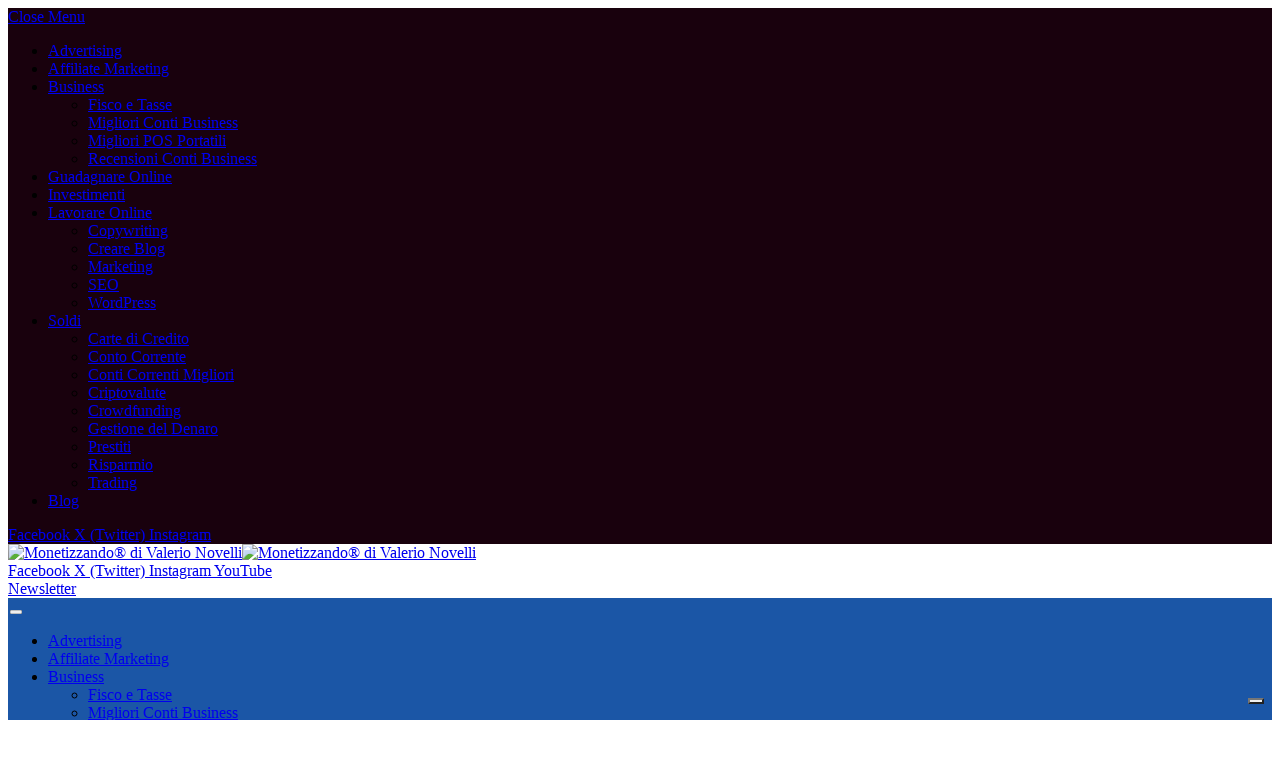

--- FILE ---
content_type: text/html; charset=UTF-8
request_url: https://www.monetizzando.it/edison-offerte-gas-e-luce/?amp=1
body_size: 30131
content:

<!DOCTYPE html>
<html lang="it-IT" prefix="og: https://ogp.me/ns#" class="s-light site-s-light">

<head>

	<meta charset="UTF-8" />
	<meta name="viewport" content="width=device-width, initial-scale=1" />
				<script type="text/javascript" class="_iub_cs_skip">
				var _iub = _iub || {};
				_iub.csConfiguration = _iub.csConfiguration || {};
				_iub.csConfiguration.siteId = "273143";
				_iub.csConfiguration.cookiePolicyId = "414978";
			</script>
			<script class="_iub_cs_skip" src="https://cs.iubenda.com/autoblocking/273143.js"></script>
			<!-- Google tag (gtag.js) consent mode dataLayer added by Site Kit -->
<script type="text/javascript" id="google_gtagjs-js-consent-mode-data-layer">
/* <![CDATA[ */
window.dataLayer = window.dataLayer || [];function gtag(){dataLayer.push(arguments);}
gtag('consent', 'default', {"ad_personalization":"denied","ad_storage":"denied","ad_user_data":"denied","analytics_storage":"denied","functionality_storage":"denied","security_storage":"denied","personalization_storage":"denied","region":["AT","BE","BG","CH","CY","CZ","DE","DK","EE","ES","FI","FR","GB","GR","HR","HU","IE","IS","IT","LI","LT","LU","LV","MT","NL","NO","PL","PT","RO","SE","SI","SK"],"wait_for_update":500});
window._googlesitekitConsentCategoryMap = {"statistics":["analytics_storage"],"marketing":["ad_storage","ad_user_data","ad_personalization"],"functional":["functionality_storage","security_storage"],"preferences":["personalization_storage"]};
window._googlesitekitConsents = {"ad_personalization":"denied","ad_storage":"denied","ad_user_data":"denied","analytics_storage":"denied","functionality_storage":"denied","security_storage":"denied","personalization_storage":"denied","region":["AT","BE","BG","CH","CY","CZ","DE","DK","EE","ES","FI","FR","GB","GR","HR","HU","IE","IS","IT","LI","LT","LU","LV","MT","NL","NO","PL","PT","RO","SE","SI","SK"],"wait_for_update":500};
/* ]]> */
</script>
<!-- End Google tag (gtag.js) consent mode dataLayer added by Site Kit -->

<!-- Ottimizzazione per i motori di ricerca di Rank Math - https://rankmath.com/ -->
<title>Edison Offerte Gas e Luce: Conviene?: Recensione e Opinioni</title><link rel="preload" as="font" href="https://www.monetizzando.it/wp-content/themes/smart-mag/css/icons/fonts/ts-icons.woff2?v3.2" type="font/woff2" crossorigin="anonymous" />
<meta name="description" content="Edison Offerte Gas e Luce: Cosa Sapere? Edison Energia Conviene? Recensione ed Opinioni su Edison Luce e Gas: Area Clienti e Servizio Clienti."/>
<meta name="robots" content="follow, index, max-snippet:-1, max-video-preview:-1, max-image-preview:large"/>
<link rel="canonical" href="https://www.monetizzando.it/edison-offerte-gas-e-luce/" />
<meta property="og:locale" content="it_IT" />
<meta property="og:type" content="article" />
<meta property="og:title" content="Edison Offerte Gas e Luce: Conviene?: Recensione e Opinioni" />
<meta property="og:description" content="Edison Offerte Gas e Luce: Cosa Sapere? Edison Energia Conviene? Recensione ed Opinioni su Edison Luce e Gas: Area Clienti e Servizio Clienti." />
<meta property="og:url" content="https://www.monetizzando.it/edison-offerte-gas-e-luce/" />
<meta property="og:site_name" content="Monetizzando® di Valerio Novelli" />
<meta property="article:publisher" content="http://www.facebook.com/monetizzando" />
<meta property="article:author" content="http://www.facebook.com/monetizzando" />
<meta property="article:section" content="Risparmio" />
<meta property="og:updated_time" content="2022-07-07T18:59:14+02:00" />
<meta property="og:image" content="https://www.monetizzando.it/wp-content/uploads/2021/09/edison-offerte-gas-e-luce-recensione.png" />
<meta property="og:image:secure_url" content="https://www.monetizzando.it/wp-content/uploads/2021/09/edison-offerte-gas-e-luce-recensione.png" />
<meta property="og:image:width" content="750" />
<meta property="og:image:height" content="420" />
<meta property="og:image:alt" content="Edison Offerte Gas e Luce" />
<meta property="og:image:type" content="image/png" />
<meta property="article:published_time" content="2022-07-07T18:45:00+02:00" />
<meta property="article:modified_time" content="2022-07-07T18:59:14+02:00" />
<meta name="twitter:card" content="summary_large_image" />
<meta name="twitter:title" content="Edison Offerte Gas e Luce: Conviene?: Recensione e Opinioni" />
<meta name="twitter:description" content="Edison Offerte Gas e Luce: Cosa Sapere? Edison Energia Conviene? Recensione ed Opinioni su Edison Luce e Gas: Area Clienti e Servizio Clienti." />
<meta name="twitter:creator" content="@valerionovelli" />
<meta name="twitter:image" content="https://www.monetizzando.it/wp-content/uploads/2021/09/edison-offerte-gas-e-luce-recensione.png" />
<meta name="twitter:label1" content="Scritto da" />
<meta name="twitter:data1" content="Valerio Novelli" />
<meta name="twitter:label2" content="Tempo di lettura" />
<meta name="twitter:data2" content="6 minuti" />
<script type="application/ld+json" class="rank-math-schema">{"@context":"https://schema.org","@graph":[{"@type":["Person","Organization"],"@id":"https://www.monetizzando.it/#person","name":"Valerio Novelli","sameAs":["http://www.facebook.com/monetizzando"],"logo":{"@type":"ImageObject","@id":"https://www.monetizzando.it/#logo","url":"https://www.monetizzando.it/wp-content/uploads/2021/03/logo-monetizzando-480.png","contentUrl":"https://www.monetizzando.it/wp-content/uploads/2021/03/logo-monetizzando-480.png","caption":"Monetizzando\u00ae di Valerio Novelli","inLanguage":"it-IT","width":"480","height":"98"},"image":{"@type":"ImageObject","@id":"https://www.monetizzando.it/#logo","url":"https://www.monetizzando.it/wp-content/uploads/2021/03/logo-monetizzando-480.png","contentUrl":"https://www.monetizzando.it/wp-content/uploads/2021/03/logo-monetizzando-480.png","caption":"Monetizzando\u00ae di Valerio Novelli","inLanguage":"it-IT","width":"480","height":"98"}},{"@type":"WebSite","@id":"https://www.monetizzando.it/#website","url":"https://www.monetizzando.it","name":"Monetizzando\u00ae di Valerio Novelli","publisher":{"@id":"https://www.monetizzando.it/#person"},"inLanguage":"it-IT"},{"@type":"ImageObject","@id":"https://www.monetizzando.it/wp-content/uploads/2021/09/edison-offerte-gas-e-luce-recensione.png","url":"https://www.monetizzando.it/wp-content/uploads/2021/09/edison-offerte-gas-e-luce-recensione.png","width":"750","height":"420","inLanguage":"it-IT"},{"@type":"BreadcrumbList","@id":"https://www.monetizzando.it/edison-offerte-gas-e-luce/#breadcrumb","itemListElement":[{"@type":"ListItem","position":"1","item":{"@id":"https://www.monetizzando.it","name":"Home"}},{"@type":"ListItem","position":"2","item":{"@id":"https://www.monetizzando.it/blog/","name":"Blog"}},{"@type":"ListItem","position":"3","item":{"@id":"https://www.monetizzando.it/finanza/","name":"Finanza"}},{"@type":"ListItem","position":"4","item":{"@id":"https://www.monetizzando.it/finanza/risparmio/","name":"Risparmio"}},{"@type":"ListItem","position":"5","item":{"@id":"https://www.monetizzando.it/edison-offerte-gas-e-luce/","name":"Edison Offerte Gas e Luce: Conviene?"}}]},{"@type":"WebPage","@id":"https://www.monetizzando.it/edison-offerte-gas-e-luce/#webpage","url":"https://www.monetizzando.it/edison-offerte-gas-e-luce/","name":"Edison Offerte Gas e Luce: Conviene?: Recensione e Opinioni","datePublished":"2022-07-07T18:45:00+02:00","dateModified":"2022-07-07T18:59:14+02:00","isPartOf":{"@id":"https://www.monetizzando.it/#website"},"primaryImageOfPage":{"@id":"https://www.monetizzando.it/wp-content/uploads/2021/09/edison-offerte-gas-e-luce-recensione.png"},"inLanguage":"it-IT","breadcrumb":{"@id":"https://www.monetizzando.it/edison-offerte-gas-e-luce/#breadcrumb"}},{"@type":"Person","@id":"https://www.monetizzando.it/author/ottantotto/","name":"Valerio Novelli","url":"https://www.monetizzando.it/author/ottantotto/","image":{"@type":"ImageObject","@id":"https://secure.gravatar.com/avatar/8e165f40dca58284b75f39bba3a007ec1cd9b050d617975661bd602e6ddb94cd?s=96&amp;r=g","url":"https://secure.gravatar.com/avatar/8e165f40dca58284b75f39bba3a007ec1cd9b050d617975661bd602e6ddb94cd?s=96&amp;r=g","caption":"Valerio Novelli","inLanguage":"it-IT"},"sameAs":["https://www.monetizzando.it/","http://www.facebook.com/monetizzando","https://twitter.com/valerionovelli"]},{"@type":"BlogPosting","headline":"Edison Offerte Gas e Luce: Conviene?: Recensione e Opinioni","keywords":"Edison Offerte Gas e Luce","datePublished":"2022-07-07T18:45:00+02:00","dateModified":"2022-07-07T18:59:14+02:00","articleSection":"Risparmio","author":{"@id":"https://www.monetizzando.it/author/ottantotto/","name":"Valerio Novelli"},"publisher":{"@id":"https://www.monetizzando.it/#person"},"description":"Edison Offerte Gas e Luce: Cosa Sapere? Edison Energia Conviene? Recensione ed Opinioni su Edison Luce e Gas: Area Clienti e Servizio Clienti.","name":"Edison Offerte Gas e Luce: Conviene?: Recensione e Opinioni","@id":"https://www.monetizzando.it/edison-offerte-gas-e-luce/#richSnippet","isPartOf":{"@id":"https://www.monetizzando.it/edison-offerte-gas-e-luce/#webpage"},"image":{"@id":"https://www.monetizzando.it/wp-content/uploads/2021/09/edison-offerte-gas-e-luce-recensione.png"},"inLanguage":"it-IT","mainEntityOfPage":{"@id":"https://www.monetizzando.it/edison-offerte-gas-e-luce/#webpage"}}]}</script>
<!-- /Rank Math WordPress SEO plugin -->

<link rel='dns-prefetch' href='//cdn.iubenda.com' />
<link rel='dns-prefetch' href='//www.googletagmanager.com' />
<link rel='dns-prefetch' href='//fonts.googleapis.com' />
<link rel='dns-prefetch' href='//pagead2.googlesyndication.com' />
<link rel='dns-prefetch' href='//fundingchoicesmessages.google.com' />
<link rel="alternate" title="oEmbed (JSON)" type="application/json+oembed" href="https://www.monetizzando.it/wp-json/oembed/1.0/embed?url=https%3A%2F%2Fwww.monetizzando.it%2Fedison-offerte-gas-e-luce%2F" />
<link rel="alternate" title="oEmbed (XML)" type="text/xml+oembed" href="https://www.monetizzando.it/wp-json/oembed/1.0/embed?url=https%3A%2F%2Fwww.monetizzando.it%2Fedison-offerte-gas-e-luce%2F&#038;format=xml" />
<!-- www.monetizzando.it is managing ads with Advanced Ads 2.0.14 – https://wpadvancedads.com/ --><!--noptimize--><script id="monet-ready">
			window.advanced_ads_ready=function(e,a){a=a||"complete";var d=function(e){return"interactive"===a?"loading"!==e:"complete"===e};d(document.readyState)?e():document.addEventListener("readystatechange",(function(a){d(a.target.readyState)&&e()}),{once:"interactive"===a})},window.advanced_ads_ready_queue=window.advanced_ads_ready_queue||[];		</script>
		<!--/noptimize--><style id='wp-img-auto-sizes-contain-inline-css' type='text/css'>
img:is([sizes=auto i],[sizes^="auto," i]){contain-intrinsic-size:3000px 1500px}
/*# sourceURL=wp-img-auto-sizes-contain-inline-css */
</style>
<style id='wp-emoji-styles-inline-css' type='text/css'>

	img.wp-smiley, img.emoji {
		display: inline !important;
		border: none !important;
		box-shadow: none !important;
		height: 1em !important;
		width: 1em !important;
		margin: 0 0.07em !important;
		vertical-align: -0.1em !important;
		background: none !important;
		padding: 0 !important;
	}
/*# sourceURL=wp-emoji-styles-inline-css */
</style>
<link rel='stylesheet' id='wp-block-library-css' href='https://www.monetizzando.it/wp-includes/css/dist/block-library/style.min.css?ver=09ff1eff5d82affc3f8e00d0f761e4c2' type='text/css' media='all' />
<style id='classic-theme-styles-inline-css' type='text/css'>
/*! This file is auto-generated */
.wp-block-button__link{color:#fff;background-color:#32373c;border-radius:9999px;box-shadow:none;text-decoration:none;padding:calc(.667em + 2px) calc(1.333em + 2px);font-size:1.125em}.wp-block-file__button{background:#32373c;color:#fff;text-decoration:none}
/*# sourceURL=/wp-includes/css/classic-themes.min.css */
</style>
<style id='global-styles-inline-css' type='text/css'>
:root{--wp--preset--aspect-ratio--square: 1;--wp--preset--aspect-ratio--4-3: 4/3;--wp--preset--aspect-ratio--3-4: 3/4;--wp--preset--aspect-ratio--3-2: 3/2;--wp--preset--aspect-ratio--2-3: 2/3;--wp--preset--aspect-ratio--16-9: 16/9;--wp--preset--aspect-ratio--9-16: 9/16;--wp--preset--color--black: #000000;--wp--preset--color--cyan-bluish-gray: #abb8c3;--wp--preset--color--white: #ffffff;--wp--preset--color--pale-pink: #f78da7;--wp--preset--color--vivid-red: #cf2e2e;--wp--preset--color--luminous-vivid-orange: #ff6900;--wp--preset--color--luminous-vivid-amber: #fcb900;--wp--preset--color--light-green-cyan: #7bdcb5;--wp--preset--color--vivid-green-cyan: #00d084;--wp--preset--color--pale-cyan-blue: #8ed1fc;--wp--preset--color--vivid-cyan-blue: #0693e3;--wp--preset--color--vivid-purple: #9b51e0;--wp--preset--gradient--vivid-cyan-blue-to-vivid-purple: linear-gradient(135deg,rgb(6,147,227) 0%,rgb(155,81,224) 100%);--wp--preset--gradient--light-green-cyan-to-vivid-green-cyan: linear-gradient(135deg,rgb(122,220,180) 0%,rgb(0,208,130) 100%);--wp--preset--gradient--luminous-vivid-amber-to-luminous-vivid-orange: linear-gradient(135deg,rgb(252,185,0) 0%,rgb(255,105,0) 100%);--wp--preset--gradient--luminous-vivid-orange-to-vivid-red: linear-gradient(135deg,rgb(255,105,0) 0%,rgb(207,46,46) 100%);--wp--preset--gradient--very-light-gray-to-cyan-bluish-gray: linear-gradient(135deg,rgb(238,238,238) 0%,rgb(169,184,195) 100%);--wp--preset--gradient--cool-to-warm-spectrum: linear-gradient(135deg,rgb(74,234,220) 0%,rgb(151,120,209) 20%,rgb(207,42,186) 40%,rgb(238,44,130) 60%,rgb(251,105,98) 80%,rgb(254,248,76) 100%);--wp--preset--gradient--blush-light-purple: linear-gradient(135deg,rgb(255,206,236) 0%,rgb(152,150,240) 100%);--wp--preset--gradient--blush-bordeaux: linear-gradient(135deg,rgb(254,205,165) 0%,rgb(254,45,45) 50%,rgb(107,0,62) 100%);--wp--preset--gradient--luminous-dusk: linear-gradient(135deg,rgb(255,203,112) 0%,rgb(199,81,192) 50%,rgb(65,88,208) 100%);--wp--preset--gradient--pale-ocean: linear-gradient(135deg,rgb(255,245,203) 0%,rgb(182,227,212) 50%,rgb(51,167,181) 100%);--wp--preset--gradient--electric-grass: linear-gradient(135deg,rgb(202,248,128) 0%,rgb(113,206,126) 100%);--wp--preset--gradient--midnight: linear-gradient(135deg,rgb(2,3,129) 0%,rgb(40,116,252) 100%);--wp--preset--font-size--small: 13px;--wp--preset--font-size--medium: 20px;--wp--preset--font-size--large: 36px;--wp--preset--font-size--x-large: 42px;--wp--preset--spacing--20: 0.44rem;--wp--preset--spacing--30: 0.67rem;--wp--preset--spacing--40: 1rem;--wp--preset--spacing--50: 1.5rem;--wp--preset--spacing--60: 2.25rem;--wp--preset--spacing--70: 3.38rem;--wp--preset--spacing--80: 5.06rem;--wp--preset--shadow--natural: 6px 6px 9px rgba(0, 0, 0, 0.2);--wp--preset--shadow--deep: 12px 12px 50px rgba(0, 0, 0, 0.4);--wp--preset--shadow--sharp: 6px 6px 0px rgba(0, 0, 0, 0.2);--wp--preset--shadow--outlined: 6px 6px 0px -3px rgb(255, 255, 255), 6px 6px rgb(0, 0, 0);--wp--preset--shadow--crisp: 6px 6px 0px rgb(0, 0, 0);}:where(.is-layout-flex){gap: 0.5em;}:where(.is-layout-grid){gap: 0.5em;}body .is-layout-flex{display: flex;}.is-layout-flex{flex-wrap: wrap;align-items: center;}.is-layout-flex > :is(*, div){margin: 0;}body .is-layout-grid{display: grid;}.is-layout-grid > :is(*, div){margin: 0;}:where(.wp-block-columns.is-layout-flex){gap: 2em;}:where(.wp-block-columns.is-layout-grid){gap: 2em;}:where(.wp-block-post-template.is-layout-flex){gap: 1.25em;}:where(.wp-block-post-template.is-layout-grid){gap: 1.25em;}.has-black-color{color: var(--wp--preset--color--black) !important;}.has-cyan-bluish-gray-color{color: var(--wp--preset--color--cyan-bluish-gray) !important;}.has-white-color{color: var(--wp--preset--color--white) !important;}.has-pale-pink-color{color: var(--wp--preset--color--pale-pink) !important;}.has-vivid-red-color{color: var(--wp--preset--color--vivid-red) !important;}.has-luminous-vivid-orange-color{color: var(--wp--preset--color--luminous-vivid-orange) !important;}.has-luminous-vivid-amber-color{color: var(--wp--preset--color--luminous-vivid-amber) !important;}.has-light-green-cyan-color{color: var(--wp--preset--color--light-green-cyan) !important;}.has-vivid-green-cyan-color{color: var(--wp--preset--color--vivid-green-cyan) !important;}.has-pale-cyan-blue-color{color: var(--wp--preset--color--pale-cyan-blue) !important;}.has-vivid-cyan-blue-color{color: var(--wp--preset--color--vivid-cyan-blue) !important;}.has-vivid-purple-color{color: var(--wp--preset--color--vivid-purple) !important;}.has-black-background-color{background-color: var(--wp--preset--color--black) !important;}.has-cyan-bluish-gray-background-color{background-color: var(--wp--preset--color--cyan-bluish-gray) !important;}.has-white-background-color{background-color: var(--wp--preset--color--white) !important;}.has-pale-pink-background-color{background-color: var(--wp--preset--color--pale-pink) !important;}.has-vivid-red-background-color{background-color: var(--wp--preset--color--vivid-red) !important;}.has-luminous-vivid-orange-background-color{background-color: var(--wp--preset--color--luminous-vivid-orange) !important;}.has-luminous-vivid-amber-background-color{background-color: var(--wp--preset--color--luminous-vivid-amber) !important;}.has-light-green-cyan-background-color{background-color: var(--wp--preset--color--light-green-cyan) !important;}.has-vivid-green-cyan-background-color{background-color: var(--wp--preset--color--vivid-green-cyan) !important;}.has-pale-cyan-blue-background-color{background-color: var(--wp--preset--color--pale-cyan-blue) !important;}.has-vivid-cyan-blue-background-color{background-color: var(--wp--preset--color--vivid-cyan-blue) !important;}.has-vivid-purple-background-color{background-color: var(--wp--preset--color--vivid-purple) !important;}.has-black-border-color{border-color: var(--wp--preset--color--black) !important;}.has-cyan-bluish-gray-border-color{border-color: var(--wp--preset--color--cyan-bluish-gray) !important;}.has-white-border-color{border-color: var(--wp--preset--color--white) !important;}.has-pale-pink-border-color{border-color: var(--wp--preset--color--pale-pink) !important;}.has-vivid-red-border-color{border-color: var(--wp--preset--color--vivid-red) !important;}.has-luminous-vivid-orange-border-color{border-color: var(--wp--preset--color--luminous-vivid-orange) !important;}.has-luminous-vivid-amber-border-color{border-color: var(--wp--preset--color--luminous-vivid-amber) !important;}.has-light-green-cyan-border-color{border-color: var(--wp--preset--color--light-green-cyan) !important;}.has-vivid-green-cyan-border-color{border-color: var(--wp--preset--color--vivid-green-cyan) !important;}.has-pale-cyan-blue-border-color{border-color: var(--wp--preset--color--pale-cyan-blue) !important;}.has-vivid-cyan-blue-border-color{border-color: var(--wp--preset--color--vivid-cyan-blue) !important;}.has-vivid-purple-border-color{border-color: var(--wp--preset--color--vivid-purple) !important;}.has-vivid-cyan-blue-to-vivid-purple-gradient-background{background: var(--wp--preset--gradient--vivid-cyan-blue-to-vivid-purple) !important;}.has-light-green-cyan-to-vivid-green-cyan-gradient-background{background: var(--wp--preset--gradient--light-green-cyan-to-vivid-green-cyan) !important;}.has-luminous-vivid-amber-to-luminous-vivid-orange-gradient-background{background: var(--wp--preset--gradient--luminous-vivid-amber-to-luminous-vivid-orange) !important;}.has-luminous-vivid-orange-to-vivid-red-gradient-background{background: var(--wp--preset--gradient--luminous-vivid-orange-to-vivid-red) !important;}.has-very-light-gray-to-cyan-bluish-gray-gradient-background{background: var(--wp--preset--gradient--very-light-gray-to-cyan-bluish-gray) !important;}.has-cool-to-warm-spectrum-gradient-background{background: var(--wp--preset--gradient--cool-to-warm-spectrum) !important;}.has-blush-light-purple-gradient-background{background: var(--wp--preset--gradient--blush-light-purple) !important;}.has-blush-bordeaux-gradient-background{background: var(--wp--preset--gradient--blush-bordeaux) !important;}.has-luminous-dusk-gradient-background{background: var(--wp--preset--gradient--luminous-dusk) !important;}.has-pale-ocean-gradient-background{background: var(--wp--preset--gradient--pale-ocean) !important;}.has-electric-grass-gradient-background{background: var(--wp--preset--gradient--electric-grass) !important;}.has-midnight-gradient-background{background: var(--wp--preset--gradient--midnight) !important;}.has-small-font-size{font-size: var(--wp--preset--font-size--small) !important;}.has-medium-font-size{font-size: var(--wp--preset--font-size--medium) !important;}.has-large-font-size{font-size: var(--wp--preset--font-size--large) !important;}.has-x-large-font-size{font-size: var(--wp--preset--font-size--x-large) !important;}
:where(.wp-block-post-template.is-layout-flex){gap: 1.25em;}:where(.wp-block-post-template.is-layout-grid){gap: 1.25em;}
:where(.wp-block-term-template.is-layout-flex){gap: 1.25em;}:where(.wp-block-term-template.is-layout-grid){gap: 1.25em;}
:where(.wp-block-columns.is-layout-flex){gap: 2em;}:where(.wp-block-columns.is-layout-grid){gap: 2em;}
:root :where(.wp-block-pullquote){font-size: 1.5em;line-height: 1.6;}
/*# sourceURL=global-styles-inline-css */
</style>
<link rel='stylesheet' id='smartmag-core-css' href='https://www.monetizzando.it/wp-content/themes/smart-mag/style.css?ver=10.3.2' type='text/css' media='all' />
<style id='smartmag-core-inline-css' type='text/css'>
:root { --c-main: #1b56a6;
--c-main-rgb: 27,86,166;
--ui-font: "Inter", system-ui, -apple-system, "Segoe UI", Arial, sans-serif;
--title-font: "Inter", system-ui, -apple-system, "Segoe UI", Arial, sans-serif;
--h-font: "Inter", system-ui, -apple-system, "Segoe UI", Arial, sans-serif;
--title-font: "Zilla Slab", system-ui, -apple-system, "Segoe UI", Arial, sans-serif;
--h-font: "Zilla Slab", system-ui, -apple-system, "Segoe UI", Arial, sans-serif;
--text-h-font: var(--h-font);
--title-size-xs: 16px;
--title-size-m: 20px;
--main-width: 1140px;
--excerpt-size: 14px; }
.s-dark body { background-color: #0b0e23; }
.post-title:not(._) { font-weight: 500; }
:root { --sidebar-width: 270px; }
.ts-row, .has-el-gap { --sidebar-c-width: calc(var(--sidebar-width) + var(--grid-gutter-h) + var(--sidebar-c-pad)); }
.main-sidebar .widget, .ts-sidebar .widget { margin-bottom: 45px; }
.smart-head-main .smart-head-mid { --head-h: 100px; }
.s-dark .smart-head-main .smart-head-mid,
.smart-head-main .s-dark.smart-head-mid { background-color: #0b0e23; }
.smart-head-main .smart-head-mid { border-top-color: var(--c-main); }
.s-dark .smart-head-main .smart-head-bot,
.smart-head-main .s-dark.smart-head-bot { background-color: var(--c-main); }
.smart-head-main .smart-head-bot { border-top-width: 0px; }
.s-light .navigation { --c-nav-drop-bg: #1b56a6; }
.s-dark .navigation-main { --c-nav: #f9f9f9; --c-nav-hov: #eaeaea; }
.s-dark .navigation { --c-nav-drop-bg: #1b56a6; --c-nav-drop-hov-bg: #ffcb00; --c-nav-drop-hov: #000000; }
.s-dark .off-canvas, .off-canvas.s-dark { background-color: #19010d; }
.navigation-small .menu > li > a { font-weight: 600; }
.s-dark .smart-head-main .search-icon:hover,
.smart-head-main .s-dark .search-icon:hover { color: #ffffff; }
.s-dark .smart-head-main .scheme-switcher a:hover,
.smart-head-main .s-dark .scheme-switcher a:hover { color: #ffffff; }
.s-dark .smart-head-main .offcanvas-toggle:hover,
.smart-head-main .s-dark .offcanvas-toggle:hover { --c-hamburger: #ffffff; }
.smart-head-main .offcanvas-toggle { transform: scale(0.8); }
.s-dark .upper-footer { background-color: #141a34; color: #e8e8e8; }
.s-dark .lower-footer { background-color: #1b56a6; }
.post-meta .meta-item, .post-meta .text-in { font-size: 10px; font-weight: normal; text-transform: initial; letter-spacing: 0.03em; }
.post-meta .post-author > a { color: #4c4c4c; }
.s-dark .post-meta .post-author > a { color: #ffffff; }
.s-dark .post-meta .post-cat > a { color: #ffffff; }
.post-title a { --c-a-hover: #f99200; }
.block-head .heading { font-family: "Inter", system-ui, -apple-system, "Segoe UI", Arial, sans-serif; }
.block-head-b .heading { font-family: "Inter", system-ui, -apple-system, "Segoe UI", Arial, sans-serif; font-weight: bold; text-transform: initial; }
.block-head-b { --space-below: 20px; }
.block-head-b .heading { color: var(--c-main); }
.s-dark .block-head-b .heading { color: #ffffff; }
.has-nums-a .l-post .post-title:before,
.has-nums-b .l-post .content:before { font-size: 34px; font-weight: 500; }
.has-nums:not(.has-nums-c) { --num-color: var(--c-main); }
.s-dark .has-nums:not(.has-nums-c) { --num-color: #ffafd4; }
.loop-small .media { width: 35%; max-width: 50%; }
.loop-small .media:not(i) { max-width: 80px; }
.post-meta-single .meta-item, .post-meta-single .text-in { font-size: 12px; }
.post-content h1, .post-content h2, .post-content h3, .post-content h4, .post-content h5, .post-content h6 { font-weight: 600; }
.site-s-light .entry-content { color: #333333; }
.entry-content { --c-a: #1e73be; }
.post-share-b:not(.is-not-global) { --service-height: 36px; --service-gap: 8px; --service-b-radius: 1px; }
.post-share-b:not(.is-not-global) .service .label { font-size: 12px; }
.s-head-modern .sub-title { font-size: 15px; }
.site-s-light .s-head-modern .sub-title { color: #777777; }
.site-s-light .s-head-modern-a .post-meta { --c-post-meta: #7c7c7c; }
@media (min-width: 1200px) { .block-head-b .heading { font-size: 18px; }
.entry-content { font-size: 16px; } }
@media (min-width: 941px) and (max-width: 1200px) { .ts-row, .has-el-gap { --sidebar-c-width: calc(var(--sidebar-width) + var(--grid-gutter-h) + var(--sidebar-c-pad)); } }
@media (min-width: 768px) and (max-width: 940px) { .ts-contain, .main { padding-left: 35px; padding-right: 35px; }
.layout-boxed-inner { --wrap-padding: 35px; }
:root { --wrap-padding: 35px; } }
@media (max-width: 767px) { .ts-contain, .main { padding-left: 25px; padding-right: 25px; }
.layout-boxed-inner { --wrap-padding: 25px; }
:root { --wrap-padding: 25px; } }

.trending-ticker .heading { 
text-transform: none;
}
.navigation .mega-menu.links > li > a {
text-transform: none;
}
.post-share .text { 
text-transform: none;
}
/*# sourceURL=smartmag-core-inline-css */
</style>
<link rel='stylesheet' id='smartmag-fonts-css' href='https://fonts.googleapis.com/css?family=Public+Sans%3A400%2C400i%2C500%2C600%2C700&#038;display=swap' type='text/css' media='all' />
<link rel='stylesheet' id='smartmag-magnific-popup-css' href='https://www.monetizzando.it/wp-content/themes/smart-mag/css/lightbox.css?ver=10.3.2' type='text/css' media='all' />
<link rel='stylesheet' id='smartmag-icons-css' href='https://www.monetizzando.it/wp-content/themes/smart-mag/css/icons/icons.css?ver=10.3.2' type='text/css' media='all' />
<link rel='stylesheet' id='smartmag-gfonts-custom-css' href='https://fonts.googleapis.com/css?family=Inter%3A400%2C500%2C600%2C700%2Cbold%7CZilla+Slab%3A400%2C500%2C600%2C700&#038;display=swap' type='text/css' media='all' />

<script  type="text/javascript" class=" _iub_cs_skip" type="text/javascript" id="iubenda-head-inline-scripts-0">
/* <![CDATA[ */

var _iub = _iub || [];
_iub.csConfiguration = {"askConsentAtCookiePolicyUpdate":true,"countryDetection":true,"enableLgpd":true,"enableTcf":true,"enableUspr":true,"googleAdditionalConsentMode":true,"lgpdAppliesGlobally":false,"perPurposeConsent":true,"siteId":273143,"tcfPurposes":{"2":"consent_only","3":"consent_only","4":"consent_only","5":"consent_only","6":"consent_only","7":"consent_only","8":"consent_only","9":"consent_only","10":"consent_only"},"cookiePolicyId":414978,"lang":"it", "banner":{ "acceptButtonCaptionColor":"white","acceptButtonColor":"#0073CE","acceptButtonDisplay":true,"backgroundColor":"white","closeButtonRejects":true,"customizeButtonCaptionColor":"#4D4D4D","customizeButtonColor":"#DADADA","customizeButtonDisplay":true,"explicitWithdrawal":true,"listPurposes":true,"rejectButtonCaptionColor":"white","rejectButtonColor":"#0073CE","rejectButtonDisplay":true,"showPurposesToggles":true,"slideDown":false,"textColor":"black" }};

//# sourceURL=iubenda-head-inline-scripts-0
/* ]]> */
</script>
<script  type="text/javascript" src="//cdn.iubenda.com/cs/tcf/stub-v2.js" class=" _iub_cs_skip" type="text/javascript" src="//cdn.iubenda.com/cs/tcf/stub-v2.js?ver=3.12.4" id="iubenda-head-scripts-1-js"></script>
<script  type="text/javascript" src="//cdn.iubenda.com/cs/tcf/safe-tcf-v2.js" class=" _iub_cs_skip" type="text/javascript" src="//cdn.iubenda.com/cs/tcf/safe-tcf-v2.js?ver=3.12.4" id="iubenda-head-scripts-2-js"></script>
<script  type="text/javascript" src="//cdn.iubenda.com/cs/gpp/stub.js" class=" _iub_cs_skip" type="text/javascript" src="//cdn.iubenda.com/cs/gpp/stub.js?ver=3.12.4" id="iubenda-head-scripts-3-js"></script>
<script  type="text/javascript" src="//cdn.iubenda.com/cs/iubenda_cs.js" charset="UTF-8" async="async" class=" _iub_cs_skip" type="text/javascript" src="//cdn.iubenda.com/cs/iubenda_cs.js?ver=3.12.4" id="iubenda-head-scripts-4-js"></script>
<script type="text/javascript" src="https://www.monetizzando.it/wp-includes/js/jquery/jquery.min.js?ver=3.7.1" id="jquery-core-js"></script>
<script type="text/javascript" src="https://www.monetizzando.it/wp-includes/js/jquery/jquery-migrate.min.js?ver=3.4.1" id="jquery-migrate-js"></script>

<!-- Snippet del tag Google (gtag.js) aggiunto da Site Kit -->
<!-- Snippet Google Analytics aggiunto da Site Kit -->
<script type="text/javascript" src="https://www.googletagmanager.com/gtag/js?id=G-5VERS8XZXF" id="google_gtagjs-js" async></script>
<script type="text/javascript" id="google_gtagjs-js-after">
/* <![CDATA[ */
window.dataLayer = window.dataLayer || [];function gtag(){dataLayer.push(arguments);}
gtag("set","linker",{"domains":["www.monetizzando.it"]});
gtag("js", new Date());
gtag("set", "developer_id.dZTNiMT", true);
gtag("config", "G-5VERS8XZXF");
//# sourceURL=google_gtagjs-js-after
/* ]]> */
</script>
<link rel="https://api.w.org/" href="https://www.monetizzando.it/wp-json/" /><link rel="alternate" title="JSON" type="application/json" href="https://www.monetizzando.it/wp-json/wp/v2/posts/30949" /><link rel="EditURI" type="application/rsd+xml" title="RSD" href="https://www.monetizzando.it/xmlrpc.php?rsd" />

<link rel='shortlink' href='https://www.monetizzando.it/?p=30949' />
<style type="text/css">.aawp .aawp-tb__row--highlight{background-color:#256aaf;}.aawp .aawp-tb__row--highlight{color:#fff;}.aawp .aawp-tb__row--highlight a{color:#fff;}</style><style type="text/css">	.aawp table.aawp-table td, .aawp table.aawp-table th {
  display: table-cell;
  padding: 10px 6px;
  text-align: left;
}		</style><meta name="generator" content="Site Kit by Google 1.167.0" /><script type="text/javascript">
(function(url){
	if(/(?:Chrome\/26\.0\.1410\.63 Safari\/537\.31|WordfenceTestMonBot)/.test(navigator.userAgent)){ return; }
	var addEvent = function(evt, handler) {
		if (window.addEventListener) {
			document.addEventListener(evt, handler, false);
		} else if (window.attachEvent) {
			document.attachEvent('on' + evt, handler);
		}
	};
	var removeEvent = function(evt, handler) {
		if (window.removeEventListener) {
			document.removeEventListener(evt, handler, false);
		} else if (window.detachEvent) {
			document.detachEvent('on' + evt, handler);
		}
	};
	var evts = 'contextmenu dblclick drag dragend dragenter dragleave dragover dragstart drop keydown keypress keyup mousedown mousemove mouseout mouseover mouseup mousewheel scroll'.split(' ');
	var logHuman = function() {
		if (window.wfLogHumanRan) { return; }
		window.wfLogHumanRan = true;
		var wfscr = document.createElement('script');
		wfscr.type = 'text/javascript';
		wfscr.async = true;
		wfscr.src = url + '&r=' + Math.random();
		(document.getElementsByTagName('head')[0]||document.getElementsByTagName('body')[0]).appendChild(wfscr);
		for (var i = 0; i < evts.length; i++) {
			removeEvent(evts[i], logHuman);
		}
	};
	for (var i = 0; i < evts.length; i++) {
		addEvent(evts[i], logHuman);
	}
})('//www.monetizzando.it/?wordfence_lh=1&hid=E3C39AF19486EED2BCD73E9934BA8673');
</script>
		<script>
		var BunyadSchemeKey = 'bunyad-scheme';
		(() => {
			const d = document.documentElement;
			const c = d.classList;
			var scheme = localStorage.getItem(BunyadSchemeKey);
			
			if (scheme) {
				d.dataset.origClass = c;
				scheme === 'dark' ? c.remove('s-light', 'site-s-light') : c.remove('s-dark', 'site-s-dark');
				c.add('site-s-' + scheme, 's-' + scheme);
			}
		})();
		</script>
		
<!-- Meta tag Google AdSense aggiunti da Site Kit -->
<meta name="google-adsense-platform-account" content="ca-host-pub-2644536267352236">
<meta name="google-adsense-platform-domain" content="sitekit.withgoogle.com">
<!-- Fine dei meta tag Google AdSense aggiunti da Site Kit -->
<meta name="generator" content="Elementor 3.33.4; features: additional_custom_breakpoints; settings: css_print_method-external, google_font-enabled, font_display-swap">
			<style>
				.e-con.e-parent:nth-of-type(n+4):not(.e-lazyloaded):not(.e-no-lazyload),
				.e-con.e-parent:nth-of-type(n+4):not(.e-lazyloaded):not(.e-no-lazyload) * {
					background-image: none !important;
				}
				@media screen and (max-height: 1024px) {
					.e-con.e-parent:nth-of-type(n+3):not(.e-lazyloaded):not(.e-no-lazyload),
					.e-con.e-parent:nth-of-type(n+3):not(.e-lazyloaded):not(.e-no-lazyload) * {
						background-image: none !important;
					}
				}
				@media screen and (max-height: 640px) {
					.e-con.e-parent:nth-of-type(n+2):not(.e-lazyloaded):not(.e-no-lazyload),
					.e-con.e-parent:nth-of-type(n+2):not(.e-lazyloaded):not(.e-no-lazyload) * {
						background-image: none !important;
					}
				}
			</style>
			<script type="text/javascript" id="google_gtagjs" src="https://www.googletagmanager.com/gtag/js?id=G-5VERS8XZXF" async="async"></script>
<script type="text/javascript" id="google_gtagjs-inline">
/* <![CDATA[ */
window.dataLayer = window.dataLayer || [];function gtag(){dataLayer.push(arguments);}gtag('js', new Date());gtag('config', 'G-5VERS8XZXF', {} );
/* ]]> */
</script>

<!-- Snippet Google Tag Manager aggiunto da Site Kit -->
<script type="text/javascript">
/* <![CDATA[ */

			( function( w, d, s, l, i ) {
				w[l] = w[l] || [];
				w[l].push( {'gtm.start': new Date().getTime(), event: 'gtm.js'} );
				var f = d.getElementsByTagName( s )[0],
					j = d.createElement( s ), dl = l != 'dataLayer' ? '&l=' + l : '';
				j.async = true;
				j.src = 'https://www.googletagmanager.com/gtm.js?id=' + i + dl;
				f.parentNode.insertBefore( j, f );
			} )( window, document, 'script', 'dataLayer', 'GTM-WWF8H89' );
			
/* ]]> */
</script>

<!-- Termina lo snippet Google Tag Manager aggiunto da Site Kit -->

<!-- Snippet Google AdSense aggiunto da Site Kit -->
<script type="text/javascript" async="async" src="https://pagead2.googlesyndication.com/pagead/js/adsbygoogle.js?client=ca-pub-5096778654223185&amp;host=ca-host-pub-2644536267352236" crossorigin="anonymous"></script>

<!-- Termina lo snippet Google AdSense aggiunto da Site Kit -->

<!-- Snippet Risposta al blocco degli annunci di Google AdSense aggiunto da Site Kit -->
<script async src="https://fundingchoicesmessages.google.com/i/pub-5096778654223185?ers=1" nonce="-euf8QW4PsqcxfJVwMSkUg"></script><script nonce="-euf8QW4PsqcxfJVwMSkUg">(function() {function signalGooglefcPresent() {if (!window.frames['googlefcPresent']) {if (document.body) {const iframe = document.createElement('iframe'); iframe.style = 'width: 0; height: 0; border: none; z-index: -1000; left: -1000px; top: -1000px;'; iframe.style.display = 'none'; iframe.name = 'googlefcPresent'; document.body.appendChild(iframe);} else {setTimeout(signalGooglefcPresent, 0);}}}signalGooglefcPresent();})();</script>
<!-- Snippet Interrompi risposta al blocco degli annunci di Google AdSense aggiunto da Site Kit -->

<!-- Snippet Protezione da errori della risposta al blocco degli annunci di Google AdSense aggiunto da Site Kit -->
<script>(function(){'use strict';function aa(a){var b=0;return function(){return b<a.length?{done:!1,value:a[b++]}:{done:!0}}}var ba="function"==typeof Object.defineProperties?Object.defineProperty:function(a,b,c){if(a==Array.prototype||a==Object.prototype)return a;a[b]=c.value;return a};
function ca(a){a=["object"==typeof globalThis&&globalThis,a,"object"==typeof window&&window,"object"==typeof self&&self,"object"==typeof global&&global];for(var b=0;b<a.length;++b){var c=a[b];if(c&&c.Math==Math)return c}throw Error("Cannot find global object");}var da=ca(this);function k(a,b){if(b)a:{var c=da;a=a.split(".");for(var d=0;d<a.length-1;d++){var e=a[d];if(!(e in c))break a;c=c[e]}a=a[a.length-1];d=c[a];b=b(d);b!=d&&null!=b&&ba(c,a,{configurable:!0,writable:!0,value:b})}}
function ea(a){return a.raw=a}function m(a){var b="undefined"!=typeof Symbol&&Symbol.iterator&&a[Symbol.iterator];if(b)return b.call(a);if("number"==typeof a.length)return{next:aa(a)};throw Error(String(a)+" is not an iterable or ArrayLike");}function fa(a){for(var b,c=[];!(b=a.next()).done;)c.push(b.value);return c}var ha="function"==typeof Object.create?Object.create:function(a){function b(){}b.prototype=a;return new b},n;
if("function"==typeof Object.setPrototypeOf)n=Object.setPrototypeOf;else{var q;a:{var ia={a:!0},ja={};try{ja.__proto__=ia;q=ja.a;break a}catch(a){}q=!1}n=q?function(a,b){a.__proto__=b;if(a.__proto__!==b)throw new TypeError(a+" is not extensible");return a}:null}var ka=n;
function r(a,b){a.prototype=ha(b.prototype);a.prototype.constructor=a;if(ka)ka(a,b);else for(var c in b)if("prototype"!=c)if(Object.defineProperties){var d=Object.getOwnPropertyDescriptor(b,c);d&&Object.defineProperty(a,c,d)}else a[c]=b[c];a.A=b.prototype}function la(){for(var a=Number(this),b=[],c=a;c<arguments.length;c++)b[c-a]=arguments[c];return b}k("Number.MAX_SAFE_INTEGER",function(){return 9007199254740991});
k("Number.isFinite",function(a){return a?a:function(b){return"number"!==typeof b?!1:!isNaN(b)&&Infinity!==b&&-Infinity!==b}});k("Number.isInteger",function(a){return a?a:function(b){return Number.isFinite(b)?b===Math.floor(b):!1}});k("Number.isSafeInteger",function(a){return a?a:function(b){return Number.isInteger(b)&&Math.abs(b)<=Number.MAX_SAFE_INTEGER}});
k("Math.trunc",function(a){return a?a:function(b){b=Number(b);if(isNaN(b)||Infinity===b||-Infinity===b||0===b)return b;var c=Math.floor(Math.abs(b));return 0>b?-c:c}});k("Object.is",function(a){return a?a:function(b,c){return b===c?0!==b||1/b===1/c:b!==b&&c!==c}});k("Array.prototype.includes",function(a){return a?a:function(b,c){var d=this;d instanceof String&&(d=String(d));var e=d.length;c=c||0;for(0>c&&(c=Math.max(c+e,0));c<e;c++){var f=d[c];if(f===b||Object.is(f,b))return!0}return!1}});
k("String.prototype.includes",function(a){return a?a:function(b,c){if(null==this)throw new TypeError("The 'this' value for String.prototype.includes must not be null or undefined");if(b instanceof RegExp)throw new TypeError("First argument to String.prototype.includes must not be a regular expression");return-1!==this.indexOf(b,c||0)}});/*

 Copyright The Closure Library Authors.
 SPDX-License-Identifier: Apache-2.0
*/
var t=this||self;function v(a){return a};var w,x;a:{for(var ma=["CLOSURE_FLAGS"],y=t,z=0;z<ma.length;z++)if(y=y[ma[z]],null==y){x=null;break a}x=y}var na=x&&x[610401301];w=null!=na?na:!1;var A,oa=t.navigator;A=oa?oa.userAgentData||null:null;function B(a){return w?A?A.brands.some(function(b){return(b=b.brand)&&-1!=b.indexOf(a)}):!1:!1}function C(a){var b;a:{if(b=t.navigator)if(b=b.userAgent)break a;b=""}return-1!=b.indexOf(a)};function D(){return w?!!A&&0<A.brands.length:!1}function E(){return D()?B("Chromium"):(C("Chrome")||C("CriOS"))&&!(D()?0:C("Edge"))||C("Silk")};var pa=D()?!1:C("Trident")||C("MSIE");!C("Android")||E();E();C("Safari")&&(E()||(D()?0:C("Coast"))||(D()?0:C("Opera"))||(D()?0:C("Edge"))||(D()?B("Microsoft Edge"):C("Edg/"))||D()&&B("Opera"));var qa={},F=null;var ra="undefined"!==typeof Uint8Array,sa=!pa&&"function"===typeof btoa;function G(){return"function"===typeof BigInt};var H=0,I=0;function ta(a){var b=0>a;a=Math.abs(a);var c=a>>>0;a=Math.floor((a-c)/4294967296);b&&(c=m(ua(c,a)),b=c.next().value,a=c.next().value,c=b);H=c>>>0;I=a>>>0}function va(a,b){b>>>=0;a>>>=0;if(2097151>=b)var c=""+(4294967296*b+a);else G()?c=""+(BigInt(b)<<BigInt(32)|BigInt(a)):(c=(a>>>24|b<<8)&16777215,b=b>>16&65535,a=(a&16777215)+6777216*c+6710656*b,c+=8147497*b,b*=2,1E7<=a&&(c+=Math.floor(a/1E7),a%=1E7),1E7<=c&&(b+=Math.floor(c/1E7),c%=1E7),c=b+wa(c)+wa(a));return c}
function wa(a){a=String(a);return"0000000".slice(a.length)+a}function ua(a,b){b=~b;a?a=~a+1:b+=1;return[a,b]};var J;J="function"===typeof Symbol&&"symbol"===typeof Symbol()?Symbol():void 0;var xa=J?function(a,b){a[J]|=b}:function(a,b){void 0!==a.g?a.g|=b:Object.defineProperties(a,{g:{value:b,configurable:!0,writable:!0,enumerable:!1}})},K=J?function(a){return a[J]|0}:function(a){return a.g|0},L=J?function(a){return a[J]}:function(a){return a.g},M=J?function(a,b){a[J]=b;return a}:function(a,b){void 0!==a.g?a.g=b:Object.defineProperties(a,{g:{value:b,configurable:!0,writable:!0,enumerable:!1}});return a};function ya(a,b){M(b,(a|0)&-14591)}function za(a,b){M(b,(a|34)&-14557)}
function Aa(a){a=a>>14&1023;return 0===a?536870912:a};var N={},Ba={};function Ca(a){return!(!a||"object"!==typeof a||a.g!==Ba)}function Da(a){return null!==a&&"object"===typeof a&&!Array.isArray(a)&&a.constructor===Object}function P(a,b,c){if(!Array.isArray(a)||a.length)return!1;var d=K(a);if(d&1)return!0;if(!(b&&(Array.isArray(b)?b.includes(c):b.has(c))))return!1;M(a,d|1);return!0}Object.freeze(new function(){});Object.freeze(new function(){});var Ea=/^-?([1-9][0-9]*|0)(\.[0-9]+)?$/;var Q;function Fa(a,b){Q=b;a=new a(b);Q=void 0;return a}
function R(a,b,c){null==a&&(a=Q);Q=void 0;if(null==a){var d=96;c?(a=[c],d|=512):a=[];b&&(d=d&-16760833|(b&1023)<<14)}else{if(!Array.isArray(a))throw Error();d=K(a);if(d&64)return a;d|=64;if(c&&(d|=512,c!==a[0]))throw Error();a:{c=a;var e=c.length;if(e){var f=e-1;if(Da(c[f])){d|=256;b=f-(+!!(d&512)-1);if(1024<=b)throw Error();d=d&-16760833|(b&1023)<<14;break a}}if(b){b=Math.max(b,e-(+!!(d&512)-1));if(1024<b)throw Error();d=d&-16760833|(b&1023)<<14}}}M(a,d);return a};function Ga(a){switch(typeof a){case "number":return isFinite(a)?a:String(a);case "boolean":return a?1:0;case "object":if(a)if(Array.isArray(a)){if(P(a,void 0,0))return}else if(ra&&null!=a&&a instanceof Uint8Array){if(sa){for(var b="",c=0,d=a.length-10240;c<d;)b+=String.fromCharCode.apply(null,a.subarray(c,c+=10240));b+=String.fromCharCode.apply(null,c?a.subarray(c):a);a=btoa(b)}else{void 0===b&&(b=0);if(!F){F={};c="ABCDEFGHIJKLMNOPQRSTUVWXYZabcdefghijklmnopqrstuvwxyz0123456789".split("");d=["+/=",
"+/","-_=","-_.","-_"];for(var e=0;5>e;e++){var f=c.concat(d[e].split(""));qa[e]=f;for(var g=0;g<f.length;g++){var h=f[g];void 0===F[h]&&(F[h]=g)}}}b=qa[b];c=Array(Math.floor(a.length/3));d=b[64]||"";for(e=f=0;f<a.length-2;f+=3){var l=a[f],p=a[f+1];h=a[f+2];g=b[l>>2];l=b[(l&3)<<4|p>>4];p=b[(p&15)<<2|h>>6];h=b[h&63];c[e++]=g+l+p+h}g=0;h=d;switch(a.length-f){case 2:g=a[f+1],h=b[(g&15)<<2]||d;case 1:a=a[f],c[e]=b[a>>2]+b[(a&3)<<4|g>>4]+h+d}a=c.join("")}return a}}return a};function Ha(a,b,c){a=Array.prototype.slice.call(a);var d=a.length,e=b&256?a[d-1]:void 0;d+=e?-1:0;for(b=b&512?1:0;b<d;b++)a[b]=c(a[b]);if(e){b=a[b]={};for(var f in e)Object.prototype.hasOwnProperty.call(e,f)&&(b[f]=c(e[f]))}return a}function Ia(a,b,c,d,e){if(null!=a){if(Array.isArray(a))a=P(a,void 0,0)?void 0:e&&K(a)&2?a:Ja(a,b,c,void 0!==d,e);else if(Da(a)){var f={},g;for(g in a)Object.prototype.hasOwnProperty.call(a,g)&&(f[g]=Ia(a[g],b,c,d,e));a=f}else a=b(a,d);return a}}
function Ja(a,b,c,d,e){var f=d||c?K(a):0;d=d?!!(f&32):void 0;a=Array.prototype.slice.call(a);for(var g=0;g<a.length;g++)a[g]=Ia(a[g],b,c,d,e);c&&c(f,a);return a}function Ka(a){return a.s===N?a.toJSON():Ga(a)};function La(a,b,c){c=void 0===c?za:c;if(null!=a){if(ra&&a instanceof Uint8Array)return b?a:new Uint8Array(a);if(Array.isArray(a)){var d=K(a);if(d&2)return a;b&&(b=0===d||!!(d&32)&&!(d&64||!(d&16)));return b?M(a,(d|34)&-12293):Ja(a,La,d&4?za:c,!0,!0)}a.s===N&&(c=a.h,d=L(c),a=d&2?a:Fa(a.constructor,Ma(c,d,!0)));return a}}function Ma(a,b,c){var d=c||b&2?za:ya,e=!!(b&32);a=Ha(a,b,function(f){return La(f,e,d)});xa(a,32|(c?2:0));return a};function Na(a,b){a=a.h;return Oa(a,L(a),b)}function Oa(a,b,c,d){if(-1===c)return null;if(c>=Aa(b)){if(b&256)return a[a.length-1][c]}else{var e=a.length;if(d&&b&256&&(d=a[e-1][c],null!=d))return d;b=c+(+!!(b&512)-1);if(b<e)return a[b]}}function Pa(a,b,c,d,e){var f=Aa(b);if(c>=f||e){var g=b;if(b&256)e=a[a.length-1];else{if(null==d)return;e=a[f+(+!!(b&512)-1)]={};g|=256}e[c]=d;c<f&&(a[c+(+!!(b&512)-1)]=void 0);g!==b&&M(a,g)}else a[c+(+!!(b&512)-1)]=d,b&256&&(a=a[a.length-1],c in a&&delete a[c])}
function Qa(a,b){var c=Ra;var d=void 0===d?!1:d;var e=a.h;var f=L(e),g=Oa(e,f,b,d);if(null!=g&&"object"===typeof g&&g.s===N)c=g;else if(Array.isArray(g)){var h=K(g),l=h;0===l&&(l|=f&32);l|=f&2;l!==h&&M(g,l);c=new c(g)}else c=void 0;c!==g&&null!=c&&Pa(e,f,b,c,d);e=c;if(null==e)return e;a=a.h;f=L(a);f&2||(g=e,c=g.h,h=L(c),g=h&2?Fa(g.constructor,Ma(c,h,!1)):g,g!==e&&(e=g,Pa(a,f,b,e,d)));return e}function Sa(a,b){a=Na(a,b);return null==a||"string"===typeof a?a:void 0}
function Ta(a,b){var c=void 0===c?0:c;a=Na(a,b);if(null!=a)if(b=typeof a,"number"===b?Number.isFinite(a):"string"!==b?0:Ea.test(a))if("number"===typeof a){if(a=Math.trunc(a),!Number.isSafeInteger(a)){ta(a);b=H;var d=I;if(a=d&2147483648)b=~b+1>>>0,d=~d>>>0,0==b&&(d=d+1>>>0);b=4294967296*d+(b>>>0);a=a?-b:b}}else if(b=Math.trunc(Number(a)),Number.isSafeInteger(b))a=String(b);else{if(b=a.indexOf("."),-1!==b&&(a=a.substring(0,b)),!("-"===a[0]?20>a.length||20===a.length&&-922337<Number(a.substring(0,7)):
19>a.length||19===a.length&&922337>Number(a.substring(0,6)))){if(16>a.length)ta(Number(a));else if(G())a=BigInt(a),H=Number(a&BigInt(4294967295))>>>0,I=Number(a>>BigInt(32)&BigInt(4294967295));else{b=+("-"===a[0]);I=H=0;d=a.length;for(var e=b,f=(d-b)%6+b;f<=d;e=f,f+=6)e=Number(a.slice(e,f)),I*=1E6,H=1E6*H+e,4294967296<=H&&(I+=Math.trunc(H/4294967296),I>>>=0,H>>>=0);b&&(b=m(ua(H,I)),a=b.next().value,b=b.next().value,H=a,I=b)}a=H;b=I;b&2147483648?G()?a=""+(BigInt(b|0)<<BigInt(32)|BigInt(a>>>0)):(b=
m(ua(a,b)),a=b.next().value,b=b.next().value,a="-"+va(a,b)):a=va(a,b)}}else a=void 0;return null!=a?a:c}function S(a,b){a=Sa(a,b);return null!=a?a:""};function T(a,b,c){this.h=R(a,b,c)}T.prototype.toJSON=function(){return Ua(this,Ja(this.h,Ka,void 0,void 0,!1),!0)};T.prototype.s=N;T.prototype.toString=function(){return Ua(this,this.h,!1).toString()};
function Ua(a,b,c){var d=a.constructor.v,e=L(c?a.h:b);a=b.length;if(!a)return b;var f;if(Da(c=b[a-1])){a:{var g=c;var h={},l=!1,p;for(p in g)if(Object.prototype.hasOwnProperty.call(g,p)){var u=g[p];if(Array.isArray(u)){var jb=u;if(P(u,d,+p)||Ca(u)&&0===u.size)u=null;u!=jb&&(l=!0)}null!=u?h[p]=u:l=!0}if(l){for(var O in h){g=h;break a}g=null}}g!=c&&(f=!0);a--}for(p=+!!(e&512)-1;0<a;a--){O=a-1;c=b[O];O-=p;if(!(null==c||P(c,d,O)||Ca(c)&&0===c.size))break;var kb=!0}if(!f&&!kb)return b;b=Array.prototype.slice.call(b,
0,a);g&&b.push(g);return b};function Va(a){return function(b){if(null==b||""==b)b=new a;else{b=JSON.parse(b);if(!Array.isArray(b))throw Error(void 0);xa(b,32);b=Fa(a,b)}return b}};function Wa(a){this.h=R(a)}r(Wa,T);var Xa=Va(Wa);var U;function V(a){this.g=a}V.prototype.toString=function(){return this.g+""};var Ya={};function Za(a){if(void 0===U){var b=null;var c=t.trustedTypes;if(c&&c.createPolicy){try{b=c.createPolicy("goog#html",{createHTML:v,createScript:v,createScriptURL:v})}catch(d){t.console&&t.console.error(d.message)}U=b}else U=b}a=(b=U)?b.createScriptURL(a):a;return new V(a,Ya)};function $a(){return Math.floor(2147483648*Math.random()).toString(36)+Math.abs(Math.floor(2147483648*Math.random())^Date.now()).toString(36)};function ab(a,b){b=String(b);"application/xhtml+xml"===a.contentType&&(b=b.toLowerCase());return a.createElement(b)}function bb(a){this.g=a||t.document||document};/*

 SPDX-License-Identifier: Apache-2.0
*/
function cb(a,b){a.src=b instanceof V&&b.constructor===V?b.g:"type_error:TrustedResourceUrl";var c,d;(c=(b=null==(d=(c=(a.ownerDocument&&a.ownerDocument.defaultView||window).document).querySelector)?void 0:d.call(c,"script[nonce]"))?b.nonce||b.getAttribute("nonce")||"":"")&&a.setAttribute("nonce",c)};function db(a){a=void 0===a?document:a;return a.createElement("script")};function eb(a,b,c,d,e,f){try{var g=a.g,h=db(g);h.async=!0;cb(h,b);g.head.appendChild(h);h.addEventListener("load",function(){e();d&&g.head.removeChild(h)});h.addEventListener("error",function(){0<c?eb(a,b,c-1,d,e,f):(d&&g.head.removeChild(h),f())})}catch(l){f()}};var fb=t.atob("aHR0cHM6Ly93d3cuZ3N0YXRpYy5jb20vaW1hZ2VzL2ljb25zL21hdGVyaWFsL3N5c3RlbS8xeC93YXJuaW5nX2FtYmVyXzI0ZHAucG5n"),gb=t.atob("WW91IGFyZSBzZWVpbmcgdGhpcyBtZXNzYWdlIGJlY2F1c2UgYWQgb3Igc2NyaXB0IGJsb2NraW5nIHNvZnR3YXJlIGlzIGludGVyZmVyaW5nIHdpdGggdGhpcyBwYWdlLg=="),hb=t.atob("RGlzYWJsZSBhbnkgYWQgb3Igc2NyaXB0IGJsb2NraW5nIHNvZnR3YXJlLCB0aGVuIHJlbG9hZCB0aGlzIHBhZ2Uu");function ib(a,b,c){this.i=a;this.u=b;this.o=c;this.g=null;this.j=[];this.m=!1;this.l=new bb(this.i)}
function lb(a){if(a.i.body&&!a.m){var b=function(){mb(a);t.setTimeout(function(){nb(a,3)},50)};eb(a.l,a.u,2,!0,function(){t[a.o]||b()},b);a.m=!0}}
function mb(a){for(var b=W(1,5),c=0;c<b;c++){var d=X(a);a.i.body.appendChild(d);a.j.push(d)}b=X(a);b.style.bottom="0";b.style.left="0";b.style.position="fixed";b.style.width=W(100,110).toString()+"%";b.style.zIndex=W(2147483544,2147483644).toString();b.style.backgroundColor=ob(249,259,242,252,219,229);b.style.boxShadow="0 0 12px #888";b.style.color=ob(0,10,0,10,0,10);b.style.display="flex";b.style.justifyContent="center";b.style.fontFamily="Roboto, Arial";c=X(a);c.style.width=W(80,85).toString()+
"%";c.style.maxWidth=W(750,775).toString()+"px";c.style.margin="24px";c.style.display="flex";c.style.alignItems="flex-start";c.style.justifyContent="center";d=ab(a.l.g,"IMG");d.className=$a();d.src=fb;d.alt="Warning icon";d.style.height="24px";d.style.width="24px";d.style.paddingRight="16px";var e=X(a),f=X(a);f.style.fontWeight="bold";f.textContent=gb;var g=X(a);g.textContent=hb;Y(a,e,f);Y(a,e,g);Y(a,c,d);Y(a,c,e);Y(a,b,c);a.g=b;a.i.body.appendChild(a.g);b=W(1,5);for(c=0;c<b;c++)d=X(a),a.i.body.appendChild(d),
a.j.push(d)}function Y(a,b,c){for(var d=W(1,5),e=0;e<d;e++){var f=X(a);b.appendChild(f)}b.appendChild(c);c=W(1,5);for(d=0;d<c;d++)e=X(a),b.appendChild(e)}function W(a,b){return Math.floor(a+Math.random()*(b-a))}function ob(a,b,c,d,e,f){return"rgb("+W(Math.max(a,0),Math.min(b,255)).toString()+","+W(Math.max(c,0),Math.min(d,255)).toString()+","+W(Math.max(e,0),Math.min(f,255)).toString()+")"}function X(a){a=ab(a.l.g,"DIV");a.className=$a();return a}
function nb(a,b){0>=b||null!=a.g&&0!==a.g.offsetHeight&&0!==a.g.offsetWidth||(pb(a),mb(a),t.setTimeout(function(){nb(a,b-1)},50))}function pb(a){for(var b=m(a.j),c=b.next();!c.done;c=b.next())(c=c.value)&&c.parentNode&&c.parentNode.removeChild(c);a.j=[];(b=a.g)&&b.parentNode&&b.parentNode.removeChild(b);a.g=null};function qb(a,b,c,d,e){function f(l){document.body?g(document.body):0<l?t.setTimeout(function(){f(l-1)},e):b()}function g(l){l.appendChild(h);t.setTimeout(function(){h?(0!==h.offsetHeight&&0!==h.offsetWidth?b():a(),h.parentNode&&h.parentNode.removeChild(h)):a()},d)}var h=rb(c);f(3)}function rb(a){var b=document.createElement("div");b.className=a;b.style.width="1px";b.style.height="1px";b.style.position="absolute";b.style.left="-10000px";b.style.top="-10000px";b.style.zIndex="-10000";return b};function Ra(a){this.h=R(a)}r(Ra,T);function sb(a){this.h=R(a)}r(sb,T);var tb=Va(sb);function ub(a){var b=la.apply(1,arguments);if(0===b.length)return Za(a[0]);for(var c=a[0],d=0;d<b.length;d++)c+=encodeURIComponent(b[d])+a[d+1];return Za(c)};function vb(a){if(!a)return null;a=Sa(a,4);var b;null===a||void 0===a?b=null:b=Za(a);return b};var wb=ea([""]),xb=ea([""]);function yb(a,b){this.m=a;this.o=new bb(a.document);this.g=b;this.j=S(this.g,1);this.u=vb(Qa(this.g,2))||ub(wb);this.i=!1;b=vb(Qa(this.g,13))||ub(xb);this.l=new ib(a.document,b,S(this.g,12))}yb.prototype.start=function(){zb(this)};
function zb(a){Ab(a);eb(a.o,a.u,3,!1,function(){a:{var b=a.j;var c=t.btoa(b);if(c=t[c]){try{var d=Xa(t.atob(c))}catch(e){b=!1;break a}b=b===Sa(d,1)}else b=!1}b?Z(a,S(a.g,14)):(Z(a,S(a.g,8)),lb(a.l))},function(){qb(function(){Z(a,S(a.g,7));lb(a.l)},function(){return Z(a,S(a.g,6))},S(a.g,9),Ta(a.g,10),Ta(a.g,11))})}function Z(a,b){a.i||(a.i=!0,a=new a.m.XMLHttpRequest,a.open("GET",b,!0),a.send())}function Ab(a){var b=t.btoa(a.j);a.m[b]&&Z(a,S(a.g,5))};(function(a,b){t[a]=function(){var c=la.apply(0,arguments);t[a]=function(){};b.call.apply(b,[null].concat(c instanceof Array?c:fa(m(c))))}})("__h82AlnkH6D91__",function(a){"function"===typeof window.atob&&(new yb(window,tb(window.atob(a)))).start()});}).call(this);

window.__h82AlnkH6D91__("[base64]/[base64]/[base64]/[base64]");</script>
<!-- Snippet Interrompi protezione da errori della risposta al blocco degli annunci di Google AdSense aggiunto da Site Kit -->
<link rel="icon" href="https://www.monetizzando.it/wp-content/uploads/2019/04/favicon-monetizzando-65x65.png" sizes="32x32" />
<link rel="icon" href="https://www.monetizzando.it/wp-content/uploads/2019/04/favicon-monetizzando.png" sizes="192x192" />
<link rel="apple-touch-icon" href="https://www.monetizzando.it/wp-content/uploads/2019/04/favicon-monetizzando.png" />
<meta name="msapplication-TileImage" content="https://www.monetizzando.it/wp-content/uploads/2019/04/favicon-monetizzando.png" />


</head>

<body class="wp-singular post-template-default single single-post postid-30949 single-format-standard wp-theme-smart-mag aawp-custom right-sidebar post-layout-cover post-cat-588 has-lb has-lb-sm ts-img-hov-fade layout-normal elementor-default elementor-kit-42760 aa-prefix-monet-">

		<!-- Snippet Google Tag Manager (noscript) aggiunto da Site Kit -->
		<noscript>
			<iframe src="https://www.googletagmanager.com/ns.html?id=GTM-WWF8H89" height="0" width="0" style="display:none;visibility:hidden"></iframe>
		</noscript>
		<!-- Termina lo snippet Google Tag Manager (noscript) aggiunto da Site Kit -->
		

<div class="main-wrap">

	
<div class="off-canvas-backdrop"></div>
<div class="mobile-menu-container off-canvas s-dark hide-menu-lg" id="off-canvas">

	<div class="off-canvas-head">
		<a href="#" class="close">
			<span class="visuallyhidden">Close Menu</span>
			<i class="tsi tsi-times"></i>
		</a>

		<div class="ts-logo">
					</div>
	</div>

	<div class="off-canvas-content">

		
			<ul id="menu-menu-principale" class="mobile-menu"><li id="menu-item-35333" class="menu-item menu-item-type-taxonomy menu-item-object-category menu-item-35333"><a href="https://www.monetizzando.it/advertising/">Advertising</a></li>
<li id="menu-item-28467" class="menu-item menu-item-type-taxonomy menu-item-object-category menu-item-28467"><a href="https://www.monetizzando.it/affiliate-marketing/">Affiliate Marketing</a></li>
<li id="menu-item-35334" class="menu-item menu-item-type-taxonomy menu-item-object-category menu-item-has-children menu-item-35334"><a href="https://www.monetizzando.it/business/">Business</a>
<ul class="sub-menu">
	<li id="menu-item-35339" class="menu-item menu-item-type-taxonomy menu-item-object-category menu-item-35339"><a href="https://www.monetizzando.it/finanza/fisco-e-tasse/">Fisco e Tasse</a></li>
	<li id="menu-item-38308" class="menu-item menu-item-type-custom menu-item-object-custom menu-item-38308"><a href="https://www.monetizzando.it/conti-business.html">Migliori Conti Business</a></li>
	<li id="menu-item-43749" class="menu-item menu-item-type-custom menu-item-object-custom menu-item-43749"><a href="https://www.monetizzando.it/migliori-pos.html">Migliori POS Portatili</a></li>
	<li id="menu-item-43788" class="menu-item menu-item-type-custom menu-item-object-custom menu-item-43788"><a href="https://www.monetizzando.it/tag/conti-business/">Recensioni Conti Business</a></li>
</ul>
</li>
<li id="menu-item-38211" class="menu-item menu-item-type-taxonomy menu-item-object-category menu-item-38211"><a href="https://www.monetizzando.it/guadagnare-online/">Guadagnare Online</a></li>
<li id="menu-item-35341" class="menu-item menu-item-type-taxonomy menu-item-object-category menu-item-35341"><a href="https://www.monetizzando.it/finanza/investimenti/">Investimenti</a></li>
<li id="menu-item-27160" class="menu-item menu-item-type-taxonomy menu-item-object-category menu-item-has-children menu-item-27160"><a href="https://www.monetizzando.it/lavorare-online/">Lavorare Online</a>
<ul class="sub-menu">
	<li id="menu-item-35335" class="menu-item menu-item-type-taxonomy menu-item-object-category menu-item-35335"><a href="https://www.monetizzando.it/copywriting/">Copywriting</a></li>
	<li id="menu-item-35331" class="menu-item menu-item-type-taxonomy menu-item-object-category menu-item-35331"><a href="https://www.monetizzando.it/lavorare-online/creare-blog/">Creare Blog</a></li>
	<li id="menu-item-40190" class="menu-item menu-item-type-taxonomy menu-item-object-category menu-item-40190"><a href="https://www.monetizzando.it/marketing/">Marketing</a></li>
	<li id="menu-item-35344" class="menu-item menu-item-type-taxonomy menu-item-object-category menu-item-35344"><a href="https://www.monetizzando.it/lavorare-online/seo/">SEO</a></li>
	<li id="menu-item-35345" class="menu-item menu-item-type-taxonomy menu-item-object-category menu-item-35345"><a href="https://www.monetizzando.it/lavorare-online/wordpress/">WordPress</a></li>
</ul>
</li>
<li id="menu-item-27157" class="menu-item menu-item-type-taxonomy menu-item-object-category current-post-ancestor menu-item-has-children menu-item-27157"><a href="https://www.monetizzando.it/finanza/">Soldi</a>
<ul class="sub-menu">
	<li id="menu-item-35336" class="menu-item menu-item-type-taxonomy menu-item-object-category menu-item-35336"><a href="https://www.monetizzando.it/finanza/carte-di-credito/">Carte di Credito</a></li>
	<li id="menu-item-35337" class="menu-item menu-item-type-taxonomy menu-item-object-category menu-item-35337"><a href="https://www.monetizzando.it/finanza/conto-corrente/">Conto Corrente</a></li>
	<li id="menu-item-43781" class="menu-item menu-item-type-custom menu-item-object-custom menu-item-43781"><a href="https://www.monetizzando.it/conti-correnti.html">Conti Correnti Migliori</a></li>
	<li id="menu-item-35338" class="menu-item menu-item-type-taxonomy menu-item-object-category menu-item-35338"><a href="https://www.monetizzando.it/finanza/criptovalute/">Criptovalute</a></li>
	<li id="menu-item-36706" class="menu-item menu-item-type-taxonomy menu-item-object-category menu-item-36706"><a href="https://www.monetizzando.it/crowdfunding/">Crowdfunding</a></li>
	<li id="menu-item-35340" class="menu-item menu-item-type-taxonomy menu-item-object-category menu-item-35340"><a href="https://www.monetizzando.it/finanza/gestione-del-denaro/">Gestione del Denaro</a></li>
	<li id="menu-item-38234" class="menu-item menu-item-type-custom menu-item-object-custom menu-item-38234"><a href="https://www.monetizzando.it/tag/prestiti/">Prestiti</a></li>
	<li id="menu-item-44112" class="menu-item menu-item-type-taxonomy menu-item-object-category current-post-ancestor current-menu-parent current-post-parent menu-item-44112"><a href="https://www.monetizzando.it/finanza/risparmio/">Risparmio</a></li>
	<li id="menu-item-35419" class="menu-item menu-item-type-taxonomy menu-item-object-category menu-item-35419"><a href="https://www.monetizzando.it/finanza/trading-online/">Trading</a></li>
</ul>
</li>
<li id="menu-item-42824" class="menu-item menu-item-type-post_type menu-item-object-page current_page_parent menu-item-42824"><a href="https://www.monetizzando.it/blog/">Blog</a></li>
</ul>
		
		
		
		<div class="spc-social-block spc-social spc-social-b smart-head-social">
		
			
				<a href="https://www.facebook.com/monetizzando" class="link service s-facebook" target="_blank" rel="nofollow noopener">
					<i class="icon tsi tsi-facebook"></i>					<span class="visuallyhidden">Facebook</span>
				</a>
									
			
				<a href="https://twitter.com/valerionovelli" class="link service s-twitter" target="_blank" rel="nofollow noopener">
					<i class="icon tsi tsi-twitter"></i>					<span class="visuallyhidden">X (Twitter)</span>
				</a>
									
			
				<a href="https://instagram.com/valerionovelli" class="link service s-instagram" target="_blank" rel="nofollow noopener">
					<i class="icon tsi tsi-instagram"></i>					<span class="visuallyhidden">Instagram</span>
				</a>
									
			
		</div>

		
	</div>

</div>
<div class="smart-head smart-head-a smart-head-main" id="smart-head" data-sticky="auto" data-sticky-type="smart" data-sticky-full>
	
	<div class="smart-head-row smart-head-mid is-light smart-head-row-full">

		<div class="inner wrap">

							
				<div class="items items-left ">
					<a href="https://www.monetizzando.it/" title="Monetizzando® di Valerio Novelli" rel="home" class="logo-link ts-logo logo-is-image">
		<span>
			
				
					<img src="https://www.monetizzando.it/wp-content/uploads/2021/03/logo-monetizzando-240-r.png" class="logo-image logo-image-dark" alt="Monetizzando® di Valerio Novelli" srcset="https://www.monetizzando.it/wp-content/uploads/2021/03/logo-monetizzando-240-r.png ,https://www.monetizzando.it/wp-content/uploads/2021/03/logo-monetizzando-480.png 2x" width="240" height="48"/><img src="https://www.monetizzando.it/wp-content/uploads/2021/03/logo-monetizzando-240-r.png" class="logo-image" alt="Monetizzando® di Valerio Novelli" srcset="https://www.monetizzando.it/wp-content/uploads/2021/03/logo-monetizzando-240-r.png ,https://www.monetizzando.it/wp-content/uploads/2021/03/logo-monetizzando-480.png 2x" width="240" height="48"/>
									 
					</span>
	</a>				</div>

							
				<div class="items items-center empty">
								</div>

							
				<div class="items items-right ">
					<div class="nav-wrap">
		<nav class="navigation navigation-small nav-hov-a">
					</nav>
	</div>

		<div class="spc-social-block spc-social spc-social-a smart-head-social">
		
			
				<a href="https://www.facebook.com/monetizzando" class="link service s-facebook" target="_blank" rel="nofollow noopener">
					<i class="icon tsi tsi-facebook"></i>					<span class="visuallyhidden">Facebook</span>
				</a>
									
			
				<a href="https://twitter.com/valerionovelli" class="link service s-twitter" target="_blank" rel="nofollow noopener">
					<i class="icon tsi tsi-twitter"></i>					<span class="visuallyhidden">X (Twitter)</span>
				</a>
									
			
				<a href="https://instagram.com/valerionovelli" class="link service s-instagram" target="_blank" rel="nofollow noopener">
					<i class="icon tsi tsi-instagram"></i>					<span class="visuallyhidden">Instagram</span>
				</a>
									
			
				<a href="https://youtube.com/valerionovelli" class="link service s-youtube" target="_blank" rel="nofollow noopener">
					<i class="icon tsi tsi-youtube-play"></i>					<span class="visuallyhidden">YouTube</span>
				</a>
									
			
		</div>

		
	<a href="https://forms.gle/2HeLKVq4gCUoZjBz7" class="ts-button ts-button-a ts-button1">
		Newsletter	</a>
				</div>

						
		</div>
	</div>

	
	<div class="smart-head-row smart-head-bot s-dark smart-head-row-full">

		<div class="inner wrap">

							
				<div class="items items-left ">
				
<button class="offcanvas-toggle has-icon" type="button" aria-label="Menu">
	<span class="hamburger-icon hamburger-icon-a">
		<span class="inner"></span>
	</span>
</button>	<div class="nav-wrap">
		<nav class="navigation navigation-main nav-hov-a">
			<ul id="menu-menu-principale-1" class="menu"><li class="menu-item menu-item-type-taxonomy menu-item-object-category menu-cat-295 menu-item-35333"><a href="https://www.monetizzando.it/advertising/">Advertising</a></li>
<li class="menu-item menu-item-type-taxonomy menu-item-object-category menu-cat-539 menu-item-28467"><a href="https://www.monetizzando.it/affiliate-marketing/">Affiliate Marketing</a></li>
<li class="menu-item menu-item-type-taxonomy menu-item-object-category menu-item-has-children menu-cat-589 menu-item-35334"><a href="https://www.monetizzando.it/business/">Business</a>
<ul class="sub-menu">
	<li class="menu-item menu-item-type-taxonomy menu-item-object-category menu-cat-568 menu-item-35339"><a href="https://www.monetizzando.it/finanza/fisco-e-tasse/">Fisco e Tasse</a></li>
	<li class="menu-item menu-item-type-custom menu-item-object-custom menu-item-38308"><a href="https://www.monetizzando.it/conti-business.html">Migliori Conti Business</a></li>
	<li class="menu-item menu-item-type-custom menu-item-object-custom menu-item-43749"><a href="https://www.monetizzando.it/migliori-pos.html">Migliori POS Portatili</a></li>
	<li class="menu-item menu-item-type-custom menu-item-object-custom menu-item-43788"><a href="https://www.monetizzando.it/tag/conti-business/">Recensioni Conti Business</a></li>
</ul>
</li>
<li class="menu-item menu-item-type-taxonomy menu-item-object-category menu-cat-154 menu-item-38211"><a href="https://www.monetizzando.it/guadagnare-online/">Guadagnare Online</a></li>
<li class="menu-item menu-item-type-taxonomy menu-item-object-category menu-cat-573 menu-item-35341"><a href="https://www.monetizzando.it/finanza/investimenti/">Investimenti</a></li>
<li class="menu-item menu-item-type-taxonomy menu-item-object-category menu-item-has-children menu-cat-268 menu-item-27160"><a href="https://www.monetizzando.it/lavorare-online/">Lavorare Online</a>
<ul class="sub-menu">
	<li class="menu-item menu-item-type-taxonomy menu-item-object-category menu-cat-554 menu-item-35335"><a href="https://www.monetizzando.it/copywriting/">Copywriting</a></li>
	<li class="menu-item menu-item-type-taxonomy menu-item-object-category menu-cat-569 menu-item-35331"><a href="https://www.monetizzando.it/lavorare-online/creare-blog/">Creare Blog</a></li>
	<li class="menu-item menu-item-type-taxonomy menu-item-object-category menu-cat-299 menu-item-40190"><a href="https://www.monetizzando.it/marketing/">Marketing</a></li>
	<li class="menu-item menu-item-type-taxonomy menu-item-object-category menu-cat-400 menu-item-35344"><a href="https://www.monetizzando.it/lavorare-online/seo/">SEO</a></li>
	<li class="menu-item menu-item-type-taxonomy menu-item-object-category menu-cat-590 menu-item-35345"><a href="https://www.monetizzando.it/lavorare-online/wordpress/">WordPress</a></li>
</ul>
</li>
<li class="menu-item menu-item-type-taxonomy menu-item-object-category current-post-ancestor menu-item-has-children menu-cat-562 menu-item-27157"><a href="https://www.monetizzando.it/finanza/">Soldi</a>
<ul class="sub-menu">
	<li class="menu-item menu-item-type-taxonomy menu-item-object-category menu-cat-584 menu-item-35336"><a href="https://www.monetizzando.it/finanza/carte-di-credito/">Carte di Credito</a></li>
	<li class="menu-item menu-item-type-taxonomy menu-item-object-category menu-cat-564 menu-item-35337"><a href="https://www.monetizzando.it/finanza/conto-corrente/">Conto Corrente</a></li>
	<li class="menu-item menu-item-type-custom menu-item-object-custom menu-item-43781"><a href="https://www.monetizzando.it/conti-correnti.html">Conti Correnti Migliori</a></li>
	<li class="menu-item menu-item-type-taxonomy menu-item-object-category menu-cat-557 menu-item-35338"><a href="https://www.monetizzando.it/finanza/criptovalute/">Criptovalute</a></li>
	<li class="menu-item menu-item-type-taxonomy menu-item-object-category menu-cat-587 menu-item-36706"><a href="https://www.monetizzando.it/crowdfunding/">Crowdfunding</a></li>
	<li class="menu-item menu-item-type-taxonomy menu-item-object-category menu-cat-560 menu-item-35340"><a href="https://www.monetizzando.it/finanza/gestione-del-denaro/">Gestione del Denaro</a></li>
	<li class="menu-item menu-item-type-custom menu-item-object-custom menu-item-38234"><a href="https://www.monetizzando.it/tag/prestiti/">Prestiti</a></li>
	<li class="menu-item menu-item-type-taxonomy menu-item-object-category current-post-ancestor current-menu-parent current-post-parent menu-cat-588 menu-item-44112"><a href="https://www.monetizzando.it/finanza/risparmio/">Risparmio</a></li>
	<li class="menu-item menu-item-type-taxonomy menu-item-object-category menu-cat-531 menu-item-35419"><a href="https://www.monetizzando.it/finanza/trading-online/">Trading</a></li>
</ul>
</li>
<li class="menu-item menu-item-type-post_type menu-item-object-page current_page_parent menu-item-42824"><a href="https://www.monetizzando.it/blog/">Blog</a></li>
</ul>		</nav>
	</div>
				</div>

							
				<div class="items items-center empty">
								</div>

							
				<div class="items items-right ">
				

	<a href="#" class="search-icon has-icon-only is-icon" title="Search">
		<i class="tsi tsi-search"></i>
	</a>


<div class="scheme-switcher has-icon-only">
	<a href="#" class="toggle is-icon toggle-dark" title="Switch to Dark Design - easier on eyes.">
		<i class="icon tsi tsi-moon"></i>
	</a>
	<a href="#" class="toggle is-icon toggle-light" title="Switch to Light Design.">
		<i class="icon tsi tsi-bright"></i>
	</a>
</div>				</div>

						
		</div>
	</div>

	</div>
<div class="smart-head smart-head-a smart-head-mobile" id="smart-head-mobile" data-sticky="mid" data-sticky-type="smart" data-sticky-full>
	
	<div class="smart-head-row smart-head-mid smart-head-row-3 s-dark smart-head-row-full">

		<div class="inner wrap">

							
				<div class="items items-left ">
				
<button class="offcanvas-toggle has-icon" type="button" aria-label="Menu">
	<span class="hamburger-icon hamburger-icon-a">
		<span class="inner"></span>
	</span>
</button>				</div>

							
				<div class="items items-center ">
					<a href="https://www.monetizzando.it/" title="Monetizzando® di Valerio Novelli" rel="home" class="logo-link ts-logo logo-is-image">
		<span>
			
				
					<img src="https://www.monetizzando.it/wp-content/uploads/2021/03/logo-monetizzando-240-r.png" class="logo-image logo-image-dark" alt="Monetizzando® di Valerio Novelli" srcset="https://www.monetizzando.it/wp-content/uploads/2021/03/logo-monetizzando-240-r.png ,https://www.monetizzando.it/wp-content/uploads/2021/03/logo-monetizzando-480.png 2x" width="240" height="48"/><img src="https://www.monetizzando.it/wp-content/uploads/2021/03/logo-monetizzando-240-r.png" class="logo-image" alt="Monetizzando® di Valerio Novelli" srcset="https://www.monetizzando.it/wp-content/uploads/2021/03/logo-monetizzando-240-r.png ,https://www.monetizzando.it/wp-content/uploads/2021/03/logo-monetizzando-480.png 2x" width="240" height="48"/>
									 
					</span>
	</a>				</div>

							
				<div class="items items-right ">
				

	<a href="#" class="search-icon has-icon-only is-icon" title="Search">
		<i class="tsi tsi-search"></i>
	</a>

				</div>

						
		</div>
	</div>

	</div>
<nav class="breadcrumbs is-full-width breadcrumbs-a" id="breadcrumb"><div class="inner ts-contain "><a href="https://www.monetizzando.it">Home</a><span class="separator"> &raquo; </span><a href="https://www.monetizzando.it/blog/">Blog</a><span class="separator"> &raquo; </span><a href="https://www.monetizzando.it/finanza/">Finanza</a><span class="separator"> &raquo; </span><a href="https://www.monetizzando.it/finanza/risparmio/">Risparmio</a><span class="separator"> &raquo; </span><span class="last">Edison Offerte Gas e Luce: Conviene?</span></div></nav>
<div class="main ts-contain cf right-sidebar">
	
			
<div class="post-wrap">
	<section class="the-post-header post-cover">
	
			<div class="featured">
					
								
					
						<a href="https://www.monetizzando.it/wp-content/uploads/2021/09/edison-offerte-gas-e-luce-recensione.png" class="image-link media-ratio ar-bunyad-main-full" title="Edison Offerte Gas e Luce: Conviene?"><img fetchpriority="high" width="1200" height="574" src="https://www.monetizzando.it/wp-content/uploads/2021/09/edison-offerte-gas-e-luce-recensione.png" class="attachment-large size-large wp-post-image" alt="" sizes="(max-width: 1200px) 100vw, 1200px" title="Edison Offerte Gas e Luce: Conviene?" decoding="async" /></a>
												
										
					<div class="overlay s-dark">	
					<div class="post-meta post-meta-a post-meta-left post-meta-single has-below"><div class="post-meta-items meta-above"><span class="meta-item cat-labels">
						
						<a href="https://www.monetizzando.it/finanza/risparmio/" class="category term-color-588" rel="category">Risparmio</a>
					</span>
					</div><h1 class="is-title post-title">Edison Offerte Gas e Luce: Conviene?</h1><div class="post-meta-items meta-below has-author-img"><span class="meta-item post-author has-img"><img alt='Valerio Novelli' src='https://secure.gravatar.com/avatar/8e165f40dca58284b75f39bba3a007ec1cd9b050d617975661bd602e6ddb94cd?s=32&#038;r=g' srcset='https://secure.gravatar.com/avatar/8e165f40dca58284b75f39bba3a007ec1cd9b050d617975661bd602e6ddb94cd?s=64&#038;r=g 2x' class='avatar avatar-32 photo' height='32' width='32' decoding='async'/><span class="by">By</span> <a href="https://www.monetizzando.it/author/ottantotto/" title="Articoli scritti da Valerio Novelli" rel="author">Valerio Novelli</a></span><span class="meta-item date"><time class="post-date" datetime="2022-07-07T18:45:00+02:00">7 Luglio 2022</time></span><span class="meta-item has-next-icon date-modified"><span class="updated-on">Updated:</span><time class="post-date" datetime="2022-07-07T18:59:14+02:00">7 Luglio 2022</time></span><span class="has-next-icon meta-item comments has-icon"><a href="https://www.monetizzando.it/edison-offerte-gas-e-luce/#respond"><i class="tsi tsi-comment-o"></i>Nessun commento</a></span><span class="meta-item read-time has-icon"><i class="tsi tsi-clock"></i>7 Mins Read</span></div></div>	
					</div>				
					
							</div>
	
	</section>
	
	
	<div class="ts-row">
		<div class="col-8 main-content">
			<div class="the-post s-post-cover">

				<article id="post-30949" class="post-30949 post type-post status-publish format-standard has-post-thumbnail category-risparmio">
					
<div class="post-content-wrap has-share-float">
						<div class="post-share-float share-float-b is-hidden spc-social-colors spc-social-colored">
	<div class="inner">
					<span class="share-text">Share</span>
		
		<div class="services">
					
				
			<a href="https://www.facebook.com/sharer.php?u=https%3A%2F%2Fwww.monetizzando.it%2Fedison-offerte-gas-e-luce%2F" class="cf service s-facebook" target="_blank" title="Facebook" rel="nofollow noopener">
				<i class="tsi tsi-facebook"></i>
				<span class="label">Facebook</span>

							</a>
				
				
			<a href="https://wa.me/?text=Edison%20Offerte%20Gas%20e%20Luce%3A%20Conviene%3F%20https%3A%2F%2Fwww.monetizzando.it%2Fedison-offerte-gas-e-luce%2F" class="cf service s-whatsapp" target="_blank" title="WhatsApp" rel="nofollow noopener">
				<i class="tsi tsi-whatsapp"></i>
				<span class="label">WhatsApp</span>

							</a>
				
				
			<a href="mailto:?subject=Edison%20Offerte%20Gas%20e%20Luce%3A%20Conviene%3F&body=https%3A%2F%2Fwww.monetizzando.it%2Fedison-offerte-gas-e-luce%2F" class="cf service s-email" target="_blank" title="Email" rel="nofollow noopener">
				<i class="tsi tsi-envelope-o"></i>
				<span class="label">Email</span>

							</a>
				
				
			<a href="https://www.linkedin.com/shareArticle?mini=true&url=https%3A%2F%2Fwww.monetizzando.it%2Fedison-offerte-gas-e-luce%2F" class="cf service s-linkedin" target="_blank" title="LinkedIn" rel="nofollow noopener">
				<i class="tsi tsi-linkedin"></i>
				<span class="label">LinkedIn</span>

							</a>
				
				
			<a href="https://twitter.com/intent/tweet?url=https%3A%2F%2Fwww.monetizzando.it%2Fedison-offerte-gas-e-luce%2F&text=Edison%20Offerte%20Gas%20e%20Luce%3A%20Conviene%3F" class="cf service s-twitter" target="_blank" title="Twitter" rel="nofollow noopener">
				<i class="tsi tsi-twitter"></i>
				<span class="label">Twitter</span>

							</a>
				
		
					
		</div>
	</div>		
</div>
			
	<div class="post-content cf entry-content content-spacious">

		
				
		<div class="monet-prima-del-contenuto-2" id="monet-1490965020"><a href="https://valerionovelli.com/investingpro-sconto" aria-label="promo-investing-55-25"><img src="https://www.monetizzando.it/wp-content/uploads/2025/11/promo-investing-55-25.webp" alt=""  srcset="https://www.monetizzando.it/wp-content/uploads/2025/11/promo-investing-55-25.webp 1000w, https://www.monetizzando.it/wp-content/uploads/2025/11/promo-investing-55-25-300x54.webp 300w, https://www.monetizzando.it/wp-content/uploads/2025/11/promo-investing-55-25-768x137.webp 768w, https://www.monetizzando.it/wp-content/uploads/2025/11/promo-investing-55-25-150x27.webp 150w, https://www.monetizzando.it/wp-content/uploads/2025/11/promo-investing-55-25-450x81.webp 450w" sizes="(max-width: 1000px) 100vw, 1000px" width="1000" height="179"   /></a></div>
<p>Edison Offerte Gas e Luce: la società Edison Energia si occupa di proporre a famiglie, professionisti e clienti business offerte di luce e gas ed un pacchetto di servizi innovativi, ma conviene davvero?</p>



<span id="more-30949"></span>



<p>Se ti stai chiedendo quali sono le ultime <strong>offerte luce e gas Edison</strong> o se hai cercato <strong>Edison Energia Opinioni</strong> per conoscere le recensioni di chi sta già utilizzando questo fornitore di luce/gas sei nel posto giusto.</p>



<p>Prenditi dieci minuti e leggi questa guida fino alla fine, troverai tantissime informazioni su:</p>



<ul class="wp-block-list" style="font-size:16px"><li>Edison luce e gas</li><li>Il servizio clienti Edison</li><li>Il Portale offerte luce e gas Edison </li><li>Le opinioni dei clienti Edison Energia</li></ul>



<p>e molto altro ancora! </p>



<p>Ecco la <strong>Recensione di Edison Luce e Gas</strong> e le opinioni dei consumatori/clienti Edison Energia.</p>



<p>Non perdiamo altro tempo dunque e partiamo dalle offerte!</p>



<div id="toc_container" class="toc_wrap_left no_bullets"><p class="toc_title"></p><ul class="toc_list"><li><a href="#Edison_Offerte_Gas_e_Luce">Edison Offerte Gas e Luce</a></li><li><a href="#Edison_Web_Luce_e_Gas">Edison Web Luce e Gas</a></li><li><a href="#Offerta_Edison_Web_Conviene">Offerta Edison Web: Conviene?</a></li><li><a href="#Edison_Offerta_Luce">Edison Offerta Luce</a></li><li><a href="#Come_Attivare_Offerta_Edison_Web_Luce">Come Attivare Offerta Edison Web Luce?</a></li><li><a href="#Edison_Web_Gas">Edison Web Gas</a></li><li><a href="#Edison_Opinioni_Conviene">Edison Opinioni: Conviene?</a></li><li><a href="#Area_Clienti_Edison">Area Clienti Edison</a></li><li><a href="#Edison_Energia_Numero_Verde">Edison Energia Numero Verde</a></li></ul></div>
<h2 class="wp-block-heading"><span id="Edison_Offerte_Gas_e_Luce">Edison Offerte Gas e Luce</span></h2>



<p><em>E se la migliore offerta fosse 100% online e 100% bloccata?</em></p>



<p><em>L&#8217;offerta, attivabile solo online da subito permette di avere i prezzi bloccati per 12 mesi</em>.</p>



<p>Questa è una delle frasi che si può leggere visitando il sito ufficiale dell&#8217;azienda, www.edisonenergia.it dove viene subito evidenziato che <strong>la migliore offerta Edison Web Luce e Gas è disponibile solo online.</strong></p>



<h3 class="wp-block-heading"><span id="Edison_Web_Luce_e_Gas">Edison Web Luce e Gas</span></h3>



<p>Si tratterebbe, da quello che si può leggere, dell&#8217;<strong>offerta Edison più competitiva e 100% green</strong> che permette di avere:</p>



<ul class="wp-block-list" style="font-size:16px"><li><strong>I prezzi della componente energia e materia prima gas bloccati per 12 mesi</strong></li><li>La spesa annua più bassa del mercato tutelato (calcolato sulla base dei prezzi di tali componenti come previsti dall&#8217;offerta Edison Web rispetto a quelli stabiliti dall&#8217;ARERA per il periodo 1 Gennaio 2022 &#8211; 31 Marzo 2022)</li><li><strong>EdisonRisolve</strong>, l&#8217;esclusivo servizio di assistenza telefonica 24/7 e di prenotazione di servizi a richiesta per la gestione delle incombenze domestiche, inclusa un&#8217;ora di manodopera senza costi aggiuntivi</li></ul>



<p>Ecco la stima effettuata da Edison per la sua migliore offerta luce e gas:</p>


<div class="wp-block-image">
<figure class="aligncenter size-full"><img loading="lazy" decoding="async" width="750" height="421" src="https://www.monetizzando.it/wp-content/uploads/2022/03/edison-offerte-gas-e-luce.png" alt="Edison Offerte Gas e Luce Web" class="wp-image-34852" srcset="https://www.monetizzando.it/wp-content/uploads/2022/03/edison-offerte-gas-e-luce.png 750w, https://www.monetizzando.it/wp-content/uploads/2022/03/edison-offerte-gas-e-luce-300x168.png 300w" sizes="(max-width: 750px) 100vw, 750px" /><figcaption>Offerte Edison Web Luce ed Edison Web Gas</figcaption></figure>
</div>


<p>Sul sito di Edison Energia viene inoltre evidenziato che <strong>i prezzi si riferiscono alla sola componente energia</strong> e sono comprensivi delle perdite di rete ed alla <strong>materia prima Gas</strong> IVA ed imposte escluse.</p>



<p>I prezzi non comprendono per l&#8217;offerta WEB LUCE i costi di comercializzazione (pari a <strong>90&nbsp;€ &#8211; IVA ed imposte escluse &#8211; per punto di prelievo l&#8217;anno</strong>) e per l&#8217;offerta WEB GAS i costi di commercializzazione pari a <strong>90&nbsp;€</strong> &#8211; IVA ed imposte escluse &#8211; per punto di prelievo l&#8217;anno, oltre a 0,02 €&nbsp;Smc fissi ed invariabili per 12 mesi.</p>



<h3 class="wp-block-heading"><span id="Offerta_Edison_Web_Conviene">Offerta Edison Web: Conviene?</span></h3>



<p>A questo punto dobbiamo farci la domanda delle domande: <strong>Edison Energia Conviene</strong>?</p>



<p>Le sue offerte web, descritte come le più vantaggiose, sono davvero così convenienti?</p>



<p>Ci permettono davvero di risparmiare?</p>



<p>Per rispondere a questa domanda Edison ha realizzato un <strong>calcolatore</strong> che ci permette di <strong><em>scoprire quanto possiamo risparmiare con l&#8217;offerta Edison Web</em></strong><em> calcolando la nostra spesa mensile di luce e gas</em>.</p>



<p>Ci vengono fatte dunque alcune domande sulla simulazione da effettuare, ovvero:</p>



<ul class="wp-block-list" style="font-size:16px"><li>Se vogliamo fare un preventivo solo per la luce, solo per il gas o per entrambe</li><li>Se conosciamo già i nostri consumi (se li conosciamo la simulazione sarà più affidabile)</li><li>Inseriamo a questo punto i nostri consumi annuali</li></ul>



<p>Ecco il risultato di una simulazione effettuata:</p>


<div class="wp-block-image">
<figure class="aligncenter size-full"><img loading="lazy" decoding="async" width="750" height="313" src="https://www.monetizzando.it/wp-content/uploads/2022/03/edison-web-luce-simulazione.png" alt="" class="wp-image-34853" srcset="https://www.monetizzando.it/wp-content/uploads/2022/03/edison-web-luce-simulazione.png 750w, https://www.monetizzando.it/wp-content/uploads/2022/03/edison-web-luce-simulazione-300x125.png 300w" sizes="(max-width: 750px) 100vw, 750px" /></figure>
</div>


<p>In molti conoscono &#8220;<strong>Edison Luce e Gas</strong>&#8220;, ma in realtà Edison permette di attivare anche solamente l&#8217;utenza luce o l&#8217;utenza gas.</p>



<p>Sempre più spesso le persone scelgono di cambiare il proprio <strong>fornitore di energia elettrica</strong> e confrontano le tariffe delle varie compagnie (a proposito dai una occhiata al mio articolo dedicato a <a href="https://www.monetizzando.it/come-risparmiare-sulle-bollette/" target="_blank" rel="noreferrer noopener">Switcho</a>, il sito web che ti permette di trovare le migliori offerte per le tue utenze).</p>



<p>Prima di scegliere un nuovo fornitore di energia elettrica è importante però capire quali sono le condizioni del fornitore e quali le caratteristiche del servizio.</p>



<h2 class="wp-block-heading"><span id="Edison_Offerta_Luce"><meta charset="utf-8">Edison Offerta Luce</span></h2>



<p><em>Risparmia sulla balletta grazie ad Edison Web Luce, l&#8217;offerta web che ti garantisce il <strong>prezzo Edison più competitivo sulla componente energia</strong></em><strong>.</strong></p>



<p>Questo è quello che si può leggere sul <strong>sito ufficiale edisonenergia.it</strong>, dove viene spiegata l&#8217;offerta speciale con un prezzo speciale bloccato per 12 mesi.</p>



<p>Una offerta digitale al 100% che si può attivare solo online.</p>



<p>Riceverai la bolletta via email e potrai gestire la fornitura della tua area riservata per un risparmio di tempo e denaro.</p>



<p>Con Edison Web è incluso inoltre <strong>Edison Prontissimo Casa</strong>, un servizio che garantisce:</p>



<ul class="wp-block-list" style="font-size:16px"><li>Assistenza telefonica 24/7 per la risoluzione di malfunzionamenti domestici</li><li>Accesso ad una rete di 1400 artigiani pronti ad intervenire per ogni esigenza</li></ul>



<h3 class="wp-block-heading"><span id="Come_Attivare_Offerta_Edison_Web_Luce">Come Attivare Offerta Edison Web Luce?</span></h3>



<p>Attivare l&#8217;offerta Edison Web Luce Online è semplicissimo: ti basta avere a portata di mano</p>



<ul class="wp-block-list" style="font-size:16px"><li>L&#8217;ultima bolletta della luce</li><li>Il codice fiscale</li><li>Il codice IBAN o la Carta di Credito</li></ul>



<h2 class="wp-block-heading"><span id="Edison_Web_Gas">Edison Web Gas</span></h2>



<p>Così come per la luce è possibile scegliere di attivare online solo l&#8217;offerta Edison Web Gas, <em>l&#8217;offerta 100% green per il gas di casa con un prezzo web della materia prima gas speciale e prezzo bloccato per 12 mesi</em>.</p>



<p>Si tratta di una offerta <strong>digitale al 100% che si può attivare solo online</strong>: ricevi le bollette via email e gestisci la tua fornitura dalla tua area riservata, risparmiando così tempo e denaro.</p>



<p>Per tutti i clienti è infatti disponibile:</p>



<ul class="wp-block-list" style="font-size:16px"><li><strong>L&#8217;Edison Gas Area Clienti</strong></li><li>Il servizio <strong>Edison Autolettura</strong></li><li>La sezione <strong>Edisonenergia.it bollette</strong> tramite la quale consultare tutto l&#8217;archivio delle nostre bollette di gas</li></ul>



<p>I principali vantaggi di questa offerta sono:</p>



<ul class="wp-block-list" style="font-size:16px"><li>Attivazione gratuita (nessun costo di attivazione e nessuna interruzione della fornitura)</li><li>Non c&#8217;è bisogno di inviare il contratto firmato in formato cartaceo, fai tutto online</li><li>Ricevi la bolletta in digitale pagandola con addebito diretto su conto corrente o con carta di credito</li><li>Prezzo del bas bloccato per 12 mesi</li></ul>



<h2 class="has-text-align-left wp-block-heading"><span id="Edison_Opinioni_Conviene">Edison Opinioni: Conviene?</span></h2>



<p>Come sempre, ho cercato le opinioni di chi ha scelto già come fornitore di energia elettrica e gas Edison Energia. </p>



<p>Su Trustpilot in particolare si possono leggere più di <strong>670 recensioni Edison Luce e Gas</strong> con un punteggio medio di 2,9 stelle su 5.</p>



<p>Sono presenti alcune recensioni negative, generalmente  relative a delle promozioni ricevute telefonicamente (ovvero le classiche chiamate dei call center che cercano di chiudere offerte conto terzi).</p>



<p>Le recensioni positive invece parlano di Edison Web Luce (come puoi vedere dall&#8217;immagine qui sotto un utente racconta di essere molto soddisfatto e di riuscire a risparmiare 10/15 euro a bimestre):</p>



<figure class="wp-block-image size-large"><img loading="lazy" decoding="async" width="800" height="289" src="https://www.monetizzando.it/wp-content/uploads/2020/09/edison-luce-opinioni.jpg" alt="Opinioni Edison Luce" class="wp-image-30952" srcset="https://www.monetizzando.it/wp-content/uploads/2020/09/edison-luce-opinioni.jpg 800w, https://www.monetizzando.it/wp-content/uploads/2020/09/edison-luce-opinioni-300x108.jpg 300w, https://www.monetizzando.it/wp-content/uploads/2020/09/edison-luce-opinioni-768x277.jpg 768w, https://www.monetizzando.it/wp-content/uploads/2020/09/edison-luce-opinioni-260x94.jpg 260w, https://www.monetizzando.it/wp-content/uploads/2020/09/edison-luce-opinioni-50x18.jpg 50w, https://www.monetizzando.it/wp-content/uploads/2020/09/edison-luce-opinioni-150x54.jpg 150w" sizes="(max-width: 800px) 100vw, 800px" /></figure>



<p>In molti parlano di un buon fornitore con prezzi onesti, una recensione interessante è quella di Selene, che racconta:</p>



<p><em>Malgrado avessi comunicato la corretta lettura di un contatore a cui subentravo, ho passato un calvario incredibile per l&#8217;errore di chi in sede centrale aveva acquisito un dato non corretto e mi aveva attribuito una lettura a pagamento non conforme&#8230; </em></p>



<p><em>Presso il punto Edison nella mia città ho trovato persone disponibili che hanno dimostrato competenza ed hanno risolto la problematica!</em></p>



<h2 class="wp-block-heading"><span id="Area_Clienti_Edison">Area Clienti <meta charset="utf-8">Edison</span></h2>



<p>Per tutti i clienti è disponibile l&#8217;area clienti<strong> My Edison</strong> all&#8217;interno della quale, una volta effettuato l&#8217;accesso, è possibile avere a disposizione tutte le funzionalità e le informazioni sul proprio contratto:</p>



<ul class="wp-block-list" style="font-size:16px"><li>Premi disponibili</li><li>Sconti in energia e bolletta</li><li>Servizio clienti</li><li>Fatture e bollette</li><li>Autolettura</li></ul>



<p>Potrai inoltre tenere sotto controllo i consumi, conoscere lo stato dei pagamenti e molto altro ancora.</p>



<h3 class="wp-block-heading"><span id="Edison_Energia_Numero_Verde">Edison Energia Numero Verde</span></h3>



<p>Per concludere ecco alcuni riferimenti importanti per chi cerca informazioni o è già cliente Edison Energia.</p>



<p>Numero verde: 800 031 141 (Fax) 800 031 143</p>



<p>Numero a pagamento Edison: 199 142 142</p>



<p>Servizi di autolettura Edison:</p>



<ul class="wp-block-list" style="font-size:16px"><li>Numero verde Edison Energia Elettrica: 800 031 141</li><li>Numero verde mercato libero gas: 800 031 141</li><li>Numero verde mercato tutelato gas: 800 031 126</li></ul>



<p>Infine l&#8217;indirizzo della <strong>Casella Postale Edison</strong> è: Edison Energia S.p.a. Servizio Clienti Aziende Casella Postale 14070 &#8211; 20152 Milano (Mi).</p>



<p>E tu cosa ne pensi? Vuoi dire la tua? </p>



<p>Lascia un commento, racconta la tua esperienza, oppure se quest&#8217;articolo ti è stato utile ricorda di condividerlo sui social.</p>



<p>Approfondimenti: </p>



<p>Prima di sottoscrivere il contratto è bene consultare anche le condizioni generali di contratto disponibili all&#8217;indirizzo <a href="https://documenti.edisonenergia.it/getbusinessdoc.ashx?id=CONDECO_CGRES&amp;&amp;" target="_blank" rel="noreferrer noopener">https://documenti.edisonenergia.it/getbusinessdoc.ashx?id=CONDECO_CGRES&amp;&amp;</a></p>



<p>Recensioni Edison Energia Trustpilot: <a href="https://it.trustpilot.com/review/www.edisonenergia.it" target="_blank" rel="noreferrer noopener">https://it.trustpilot.com/review/www.edisonenergia.it</a></p>

<script type="text/javascript">
jQuery(document).ready(function($) {
	$.post('https://www.monetizzando.it/wp-admin/admin-ajax.php', {action: 'wpt_view_count', id: '30949'});
});
</script>
				
		
		
		
	</div>
</div>
	
				</article>

				
	
	<div class="post-share-bot">
		<span class="info">Share.</span>
		
		<span class="share-links spc-social spc-social-colors spc-social-bg">

			
			
				<a href="https://www.facebook.com/sharer.php?u=https%3A%2F%2Fwww.monetizzando.it%2Fedison-offerte-gas-e-luce%2F" class="service s-facebook tsi tsi-facebook" 
					title="Share on Facebook" target="_blank" rel="nofollow noopener">
					<span class="visuallyhidden">Facebook</span>

									</a>
					
			
				<a href="https://twitter.com/intent/tweet?url=https%3A%2F%2Fwww.monetizzando.it%2Fedison-offerte-gas-e-luce%2F&#038;text=Edison%20Offerte%20Gas%20e%20Luce%3A%20Conviene%3F" class="service s-twitter tsi tsi-twitter" 
					title="Share on X (Twitter)" target="_blank" rel="nofollow noopener">
					<span class="visuallyhidden">Twitter</span>

									</a>
					
			
				<a href="https://pinterest.com/pin/create/button/?url=https%3A%2F%2Fwww.monetizzando.it%2Fedison-offerte-gas-e-luce%2F&#038;media=https%3A%2F%2Fwww.monetizzando.it%2Fwp-content%2Fuploads%2F2021%2F09%2Fedison-offerte-gas-e-luce-recensione.png&#038;description=Edison%20Offerte%20Gas%20e%20Luce%3A%20Conviene%3F" class="service s-pinterest tsi tsi-pinterest" 
					title="Share on Pinterest" target="_blank" rel="nofollow noopener">
					<span class="visuallyhidden">Pinterest</span>

									</a>
					
			
				<a href="https://www.linkedin.com/shareArticle?mini=true&#038;url=https%3A%2F%2Fwww.monetizzando.it%2Fedison-offerte-gas-e-luce%2F" class="service s-linkedin tsi tsi-linkedin" 
					title="Share on LinkedIn" target="_blank" rel="nofollow noopener">
					<span class="visuallyhidden">LinkedIn</span>

									</a>
					
			
				<a href="https://www.tumblr.com/share/link?url=https%3A%2F%2Fwww.monetizzando.it%2Fedison-offerte-gas-e-luce%2F&#038;name=Edison%20Offerte%20Gas%20e%20Luce%3A%20Conviene%3F" class="service s-tumblr tsi tsi-tumblr" 
					title="Share on Tumblr" target="_blank" rel="nofollow noopener">
					<span class="visuallyhidden">Tumblr</span>

									</a>
					
			
				<a href="mailto:?subject=Edison%20Offerte%20Gas%20e%20Luce%3A%20Conviene%3F&#038;body=https%3A%2F%2Fwww.monetizzando.it%2Fedison-offerte-gas-e-luce%2F" class="service s-email tsi tsi-envelope-o" 
					title="Share via Email" target="_blank" rel="nofollow noopener">
					<span class="visuallyhidden">Email</span>

									</a>
					
			
			
		</span>
	</div>
	



			<div class="author-box">
			<section class="author-info">

	<img alt='' src='https://secure.gravatar.com/avatar/8e165f40dca58284b75f39bba3a007ec1cd9b050d617975661bd602e6ddb94cd?s=95&#038;r=g' srcset='https://secure.gravatar.com/avatar/8e165f40dca58284b75f39bba3a007ec1cd9b050d617975661bd602e6ddb94cd?s=190&#038;r=g 2x' class='avatar avatar-95 photo' height='95' width='95' decoding='async'/>	
	<div class="description">
		<a href="https://www.monetizzando.it/author/ottantotto/" title="Articoli scritti da Valerio Novelli" rel="author">Valerio Novelli</a>		
		<ul class="social-icons">
					
			<li>
				<a href="https://www.monetizzando.it/" class="icon tsi tsi-home" title="Website"> 
					<span class="visuallyhidden">Website</span></a>				
			</li>
			
			
					
			<li>
				<a href="http://www.facebook.com/monetizzando" class="icon tsi tsi-facebook" title="Facebook"> 
					<span class="visuallyhidden">Facebook</span></a>				
			</li>
			
			
					
			<li>
				<a href="http://valerionovelli" class="icon tsi tsi-twitter" title="X (Twitter)"> 
					<span class="visuallyhidden">X (Twitter)</span></a>				
			</li>
			
			
				</ul>
		
		<p class="bio">Dal 2008 mi occupo di Web &amp; Affiliate Marketing condividendo informazioni ed esperienze sul mondo dell'imprenditoria digitale e del lavoro online.
 
Autore in Self Publishing su Amazon di quattro libri fra cui "Da 0 a 30.000 € Con un Blog in 10 Mesi" e "Airbnbusiness".

Offline ho degli appartamenti in affitto su Airbnb.

Condivido la mia esperienza e le mie considerazioni su come lavorare e guadagnare online ed offline, sulla finanza personale e la gestione del denaro.</p>
	</div>
	
</section>		</div>
	

	<section class="related-posts">
							
							
				<div class="block-head block-head-ac block-head-a block-head-a1 is-left">

					<h4 class="heading">Related <span class="color">Posts</span></h4>					
									</div>
				
			
				<section class="block-wrap block-grid cols-gap-sm mb-none" data-id="1">

				
			<div class="block-content">
					
	<div class="loop loop-grid loop-grid-sm grid grid-3 md:grid-2 xs:grid-1">

					
<article class="l-post grid-post grid-sm-post">

	
			<div class="media">

		
			<a href="https://www.monetizzando.it/recensione-amundi-seconda-pensione/" class="image-link media-ratio ratio-16-9" title="Recensione Amundi Seconda Pensione: Conviene?"><img width="358" height="201" src="https://www.monetizzando.it/wp-content/uploads/2025/11/amundi-seconda-pensione-recensione-450x270.webp" class="attachment-bunyad-medium size-bunyad-medium wp-post-image" alt="Recensione Amundi Seconda Pensione" sizes="(max-width: 358px) 100vw, 358px" title="Recensione Amundi Seconda Pensione: Conviene?" decoding="async" srcset="https://www.monetizzando.it/wp-content/uploads/2025/11/amundi-seconda-pensione-recensione-450x270.webp 450w, https://www.monetizzando.it/wp-content/uploads/2025/11/amundi-seconda-pensione-recensione-300x180.webp 300w, https://www.monetizzando.it/wp-content/uploads/2025/11/amundi-seconda-pensione-recensione-1024x614.webp 1024w, https://www.monetizzando.it/wp-content/uploads/2025/11/amundi-seconda-pensione-recensione-768x461.webp 768w, https://www.monetizzando.it/wp-content/uploads/2025/11/amundi-seconda-pensione-recensione-150x90.webp 150w, https://www.monetizzando.it/wp-content/uploads/2025/11/amundi-seconda-pensione-recensione.webp 1200w" /></a>			
			
			
			
		
		</div>
	

	
		<div class="content">

			<div class="post-meta post-meta-a has-below"><h4 class="is-title post-title"><a href="https://www.monetizzando.it/recensione-amundi-seconda-pensione/">Recensione Amundi Seconda Pensione: Conviene?</a></h4><div class="post-meta-items meta-below"><span class="meta-item date"><span class="date-link"><time class="post-date" datetime="2025-12-10T13:10:24+01:00">10 Dicembre 2025</time></span></span></div></div>			
			
			
		</div>

	
</article>					
<article class="l-post grid-post grid-sm-post">

	
			<div class="media">

		
			<a href="https://www.monetizzando.it/conto-deposito-mediolanum/" class="image-link media-ratio ratio-16-9" title="Conto Deposito Mediolanum: Promo SelfyConto 3%?"><img width="358" height="201" src="https://www.monetizzando.it/wp-content/uploads/2024/06/conto-deposito-mediolanum-450x263.webp" class="attachment-bunyad-medium size-bunyad-medium wp-post-image" alt="Conto deposito Mediolanum - Promo SelfyConto" sizes="(max-width: 358px) 100vw, 358px" title="Conto Deposito Mediolanum: Promo SelfyConto 3%?" decoding="async" srcset="https://www.monetizzando.it/wp-content/uploads/2024/06/conto-deposito-mediolanum-450x263.webp 450w, https://www.monetizzando.it/wp-content/uploads/2024/06/conto-deposito-mediolanum-300x175.webp 300w, https://www.monetizzando.it/wp-content/uploads/2024/06/conto-deposito-mediolanum-1024x597.webp 1024w, https://www.monetizzando.it/wp-content/uploads/2024/06/conto-deposito-mediolanum-768x448.webp 768w, https://www.monetizzando.it/wp-content/uploads/2024/06/conto-deposito-mediolanum-150x88.webp 150w, https://www.monetizzando.it/wp-content/uploads/2024/06/conto-deposito-mediolanum.webp 1200w" /></a>			
			
			
			
		
		</div>
	

	
		<div class="content">

			<div class="post-meta post-meta-a has-below"><h4 class="is-title post-title"><a href="https://www.monetizzando.it/conto-deposito-mediolanum/">Conto Deposito Mediolanum: Promo SelfyConto 3%?</a></h4><div class="post-meta-items meta-below"><span class="meta-item date"><span class="date-link"><time class="post-date" datetime="2025-11-24T18:11:51+01:00">24 Novembre 2025</time></span></span></div></div>			
			
			
		</div>

	
</article>					
<article class="l-post grid-post grid-sm-post">

	
			<div class="media">

		
			<a href="https://www.monetizzando.it/conto-deposito-klarna/" class="image-link media-ratio ratio-16-9" title="Conto Deposito Klarna: Deposito flessibile, Conviene?"><img width="358" height="201" src="https://www.monetizzando.it/wp-content/uploads/2025/03/conto-deposito-klarna-450x253.webp" class="attachment-bunyad-medium size-bunyad-medium wp-post-image" alt="Conto deposito Klarna" sizes="(max-width: 358px) 100vw, 358px" title="Conto Deposito Klarna: Deposito flessibile, Conviene?" decoding="async" srcset="https://www.monetizzando.it/wp-content/uploads/2025/03/conto-deposito-klarna-450x253.webp 450w, https://www.monetizzando.it/wp-content/uploads/2025/03/conto-deposito-klarna-300x169.webp 300w, https://www.monetizzando.it/wp-content/uploads/2025/03/conto-deposito-klarna-1024x576.webp 1024w, https://www.monetizzando.it/wp-content/uploads/2025/03/conto-deposito-klarna-768x432.webp 768w, https://www.monetizzando.it/wp-content/uploads/2025/03/conto-deposito-klarna-150x84.webp 150w, https://www.monetizzando.it/wp-content/uploads/2025/03/conto-deposito-klarna.webp 1200w" /></a>			
			
			
			
		
		</div>
	

	
		<div class="content">

			<div class="post-meta post-meta-a has-below"><h4 class="is-title post-title"><a href="https://www.monetizzando.it/conto-deposito-klarna/">Conto Deposito Klarna: Deposito flessibile, Conviene?</a></h4><div class="post-meta-items meta-below"><span class="meta-item date"><span class="date-link"><time class="post-date" datetime="2025-08-08T10:57:52+02:00">8 Agosto 2025</time></span></span></div></div>			
			
			
		</div>

	
</article>					
<article class="l-post grid-post grid-sm-post">

	
			<div class="media">

		
			<a href="https://www.monetizzando.it/conto-progetto-conto-deposito-rimborsabile/" class="image-link media-ratio ratio-16-9" title="Conto Progetto: Il Conto Deposito di Banca Progetto?"><img width="358" height="201" src="https://www.monetizzando.it/wp-content/uploads/2022/08/conto-progetto-conto-deposito-banca-progetto-450x263.webp" class="attachment-bunyad-medium size-bunyad-medium wp-post-image" alt="Conto Progetto - Conto Deposito Banca Progetto" sizes="(max-width: 358px) 100vw, 358px" title="Conto Progetto: Il Conto Deposito di Banca Progetto?" decoding="async" srcset="https://www.monetizzando.it/wp-content/uploads/2022/08/conto-progetto-conto-deposito-banca-progetto-450x263.webp 450w, https://www.monetizzando.it/wp-content/uploads/2022/08/conto-progetto-conto-deposito-banca-progetto-300x175.webp 300w, https://www.monetizzando.it/wp-content/uploads/2022/08/conto-progetto-conto-deposito-banca-progetto-1024x597.webp 1024w, https://www.monetizzando.it/wp-content/uploads/2022/08/conto-progetto-conto-deposito-banca-progetto-768x448.webp 768w, https://www.monetizzando.it/wp-content/uploads/2022/08/conto-progetto-conto-deposito-banca-progetto-150x88.webp 150w, https://www.monetizzando.it/wp-content/uploads/2022/08/conto-progetto-conto-deposito-banca-progetto.webp 1200w" /></a>			
			
			
			
		
		</div>
	

	
		<div class="content">

			<div class="post-meta post-meta-a has-below"><h4 class="is-title post-title"><a href="https://www.monetizzando.it/conto-progetto-conto-deposito-rimborsabile/">Conto Progetto: Il Conto Deposito di Banca Progetto?</a></h4><div class="post-meta-items meta-below"><span class="meta-item date"><span class="date-link"><time class="post-date" datetime="2025-07-29T23:45:00+02:00">29 Luglio 2025</time></span></span></div></div>			
			
			
		</div>

	
</article>					
<article class="l-post grid-post grid-sm-post">

	
			<div class="media">

		
			<a href="https://www.monetizzando.it/conto-deposito-findomestic/" class="image-link media-ratio ratio-16-9" title="Conto Deposito Findomestic: Come funziona, quanto rende e soprattutto Conviene?"><img width="358" height="201" src="https://www.monetizzando.it/wp-content/uploads/2024/05/conto-deposito-findomestic-450x263.webp" class="attachment-bunyad-medium size-bunyad-medium wp-post-image" alt="Conto deposito Findomestic" sizes="(max-width: 358px) 100vw, 358px" title="Conto Deposito Findomestic: Come funziona, quanto rende e soprattutto Conviene?" decoding="async" srcset="https://www.monetizzando.it/wp-content/uploads/2024/05/conto-deposito-findomestic-450x263.webp 450w, https://www.monetizzando.it/wp-content/uploads/2024/05/conto-deposito-findomestic-300x175.webp 300w, https://www.monetizzando.it/wp-content/uploads/2024/05/conto-deposito-findomestic-1024x597.webp 1024w, https://www.monetizzando.it/wp-content/uploads/2024/05/conto-deposito-findomestic-768x448.webp 768w, https://www.monetizzando.it/wp-content/uploads/2024/05/conto-deposito-findomestic-150x88.webp 150w, https://www.monetizzando.it/wp-content/uploads/2024/05/conto-deposito-findomestic.webp 1200w" /></a>			
			
			
			
		
		</div>
	

	
		<div class="content">

			<div class="post-meta post-meta-a has-below"><h4 class="is-title post-title"><a href="https://www.monetizzando.it/conto-deposito-findomestic/">Conto Deposito Findomestic: Come funziona, quanto rende e soprattutto Conviene?</a></h4><div class="post-meta-items meta-below"><span class="meta-item date"><span class="date-link"><time class="post-date" datetime="2025-07-23T11:45:32+02:00">23 Luglio 2025</time></span></span></div></div>			
			
			
		</div>

	
</article>					
<article class="l-post grid-post grid-sm-post">

	
			<div class="media">

		
			<a href="https://www.monetizzando.it/interessi-sulla-liquidita-trade-republic/" class="image-link media-ratio ratio-16-9" title="Interessi sulla liquidità Trade Republic"><img width="358" height="201" src="https://www.monetizzando.it/wp-content/uploads/2024/06/trade-republic-bonus-450x266.webp" class="attachment-bunyad-medium size-bunyad-medium wp-post-image" alt="Trade Republic Bonus" sizes="(max-width: 358px) 100vw, 358px" title="Interessi sulla liquidità Trade Republic" decoding="async" srcset="https://www.monetizzando.it/wp-content/uploads/2024/06/trade-republic-bonus-450x266.webp 450w, https://www.monetizzando.it/wp-content/uploads/2024/06/trade-republic-bonus-300x178.webp 300w, https://www.monetizzando.it/wp-content/uploads/2024/06/trade-republic-bonus-1024x606.webp 1024w, https://www.monetizzando.it/wp-content/uploads/2024/06/trade-republic-bonus-768x454.webp 768w, https://www.monetizzando.it/wp-content/uploads/2024/06/trade-republic-bonus-150x89.webp 150w, https://www.monetizzando.it/wp-content/uploads/2024/06/trade-republic-bonus.webp 1200w" /></a>			
			
			
			
		
		</div>
	

	
		<div class="content">

			<div class="post-meta post-meta-a has-below"><h4 class="is-title post-title"><a href="https://www.monetizzando.it/interessi-sulla-liquidita-trade-republic/">Interessi sulla liquidità Trade Republic</a></h4><div class="post-meta-items meta-below"><span class="meta-item date"><span class="date-link"><time class="post-date" datetime="2025-06-30T23:58:24+02:00">30 Giugno 2025</time></span></span></div></div>			
			
			
		</div>

	
</article>		
	</div>

		
			</div>

		</section>
		
	</section>					
				<div class="comments">
					
	

			<div class="ts-comments-show">
			<a href="#" class="ts-button ts-button-b">
				Add A Comment			</a>
		</div>
	

	<div id="comments">
		<div class="comments-area ts-comments-hidden">

		
	
		<div id="respond" class="comment-respond">
		<div id="reply-title" class="h-tag comment-reply-title"><span class="heading">Leave A Reply</span> <small><a rel="nofollow" id="cancel-comment-reply-link" href="/edison-offerte-gas-e-luce/?amp=1#respond" style="display:none;">Cancel Reply</a></small></div><form action="https://www.monetizzando.it/wp-comments-post.php" method="post" id="commentform" class="comment-form">
			<p>
				<textarea name="comment" id="comment" cols="45" rows="8" aria-required="true" placeholder="Your Comment"  maxlength="65525" required="required"></textarea>
			</p><p class="form-field comment-form-author"><input id="author" name="author" type="text" placeholder="Name *" value="" size="30" maxlength="245" required='required' /></p>
<p class="form-field comment-form-email"><input id="email" name="email" type="email" placeholder="Email *" value="" size="30" maxlength="100" required='required' /></p>
<p class="form-field comment-form-url"><input id="url" name="url" type="text" inputmode="url" placeholder="Website" value="" size="30" maxlength="200" /></p>
<p class="form-submit"><input name="submit" type="submit" id="comment-submit" class="submit" value="Post Comment" /> <input type='hidden' name='comment_post_ID' value='30949' id='comment_post_ID' />
<input type='hidden' name='comment_parent' id='comment_parent' value='0' />
</p><p style="display: none;"><input type="hidden" id="akismet_comment_nonce" name="akismet_comment_nonce" value="3687782cc6" /></p><p style="display: none !important;" class="akismet-fields-container" data-prefix="ak_"><label>&#916;<textarea name="ak_hp_textarea" cols="45" rows="8" maxlength="100"></textarea></label><input type="hidden" id="ak_js_1" name="ak_js" value="83"/><script>document.getElementById( "ak_js_1" ).setAttribute( "value", ( new Date() ).getTime() );</script></p></form>	</div><!-- #respond -->
			</div>
	</div><!-- #comments -->
				</div>

			</div>
		</div>

				
	
	<aside class="col-4 main-sidebar has-sep" data-sticky="1">
	
			<div class="inner theiaStickySidebar">
		
			<div id="block-40" class="widget widget_block"><img decoding="async" src="https://www.monetizzando.it/wp-content/uploads/2024/04/valerio-novelli-424.webp" alt="Valerio Novelli" width="94%" height="94%"/>
<p>AUTORE</p>
<p style="font-size:22px"><strong>Valerio Novelli</strong></p>
<p text-align="justify">Valerio Novelli apre Monetizzando nel 2008 con l'obiettivo di raccontare il suo percorso alla scoperta dei metodi per lavorare e guadagnare online seriamente.</p>
<p text-align="justify">Negli anni Monetizzando diventa uno dei punti di riferimento nel settore dell'Affiliate Marketing.</p>
<p text-align="justify">Oggi attraverso questo blog condivido la mia esperienza ed informazioni utili su digital marketing, business, finanza personale e molto altro ancora.</p></div><div id="block-41" class="widget widget_block"><a href="https://www.investing-referral.com/novellipro/" target="_blank" rel="nofollow"><img width="300" height="169" decoding="async" src="https://www.monetizzando.it/wp-content/uploads/2025/11/banner-promo-black-friday-investingpro.webp" alt="Promo Black Friday InvestingPro"></a></div><div id="block-26" class="widget widget_block"><p><nav aria-label="breadcrumbs" class="rank-math-breadcrumb"><p><a href="https://www.monetizzando.it">Home</a><span class="separator"> &raquo; </span><a href="https://www.monetizzando.it/blog/">Blog</a><span class="separator"> &raquo; </span><a href="https://www.monetizzando.it/finanza/">Finanza</a><span class="separator"> &raquo; </span><a href="https://www.monetizzando.it/finanza/risparmio/">Risparmio</a><span class="separator"> &raquo; </span><span class="last">Edison Offerte Gas e Luce: Conviene?</span></p></nav></p></div><div id="block-37" class="widget widget_block"><a href="https://aff.zonebourse.com/c?o=21308948&m=22306&a=694119&aff_click_id={replace_it}" target="_top" rel="nofollow"><img loading="lazy" decoding="async" src="https://www.monetizzando.it/wp-content/uploads/2025/09/marketscreener-promo-300.gif" alt="Promo MarketScreener" width="300" height="250"/></a></div><div id="media_image-9" class="widget widget_media_image"><a href="https://partner.seozoom.it/idevaffiliate.php?id=vnovelli" rel="nofollow" target="_blank"><img width="300" height="155" src="https://www.monetizzando.it/wp-content/uploads/2022/08/seozoom-300-22.png" class="image wp-image-36456  attachment-full size-full" alt="SeoZoom Banner 2022" style="max-width: 100%; height: auto;" title="Tools e Offerte" decoding="async" srcset="https://www.monetizzando.it/wp-content/uploads/2022/08/seozoom-300-22.png 300w, https://www.monetizzando.it/wp-content/uploads/2022/08/seozoom-300-22-680x350.png 680w, https://www.monetizzando.it/wp-content/uploads/2022/08/seozoom-300-22-1360x700.png 1360w" sizes="(max-width: 300px) 100vw, 300px" /></a></div><div id="block-32" class="widget widget_block widget_categories"><ul class="wp-block-categories-list wp-block-categories">	<li class="cat-item cat-item-295"><a href="https://www.monetizzando.it/advertising/">Advertising</a>
</li>
	<li class="cat-item cat-item-539"><a href="https://www.monetizzando.it/affiliate-marketing/">Affiliate Marketing</a>
</li>
	<li class="cat-item cat-item-575"><a href="https://www.monetizzando.it/affiliate-marketing/affiliate-network/">Affiliate Network</a>
</li>
	<li class="cat-item cat-item-513"><a href="https://www.monetizzando.it/affiliate-marketing/affiliazioni-adult/">Affiliazioni Adult</a>
</li>
	<li class="cat-item cat-item-398"><a href="https://www.monetizzando.it/amazon/">Amazon</a>
</li>
	<li class="cat-item cat-item-589"><a href="https://www.monetizzando.it/business/">Business</a>
</li>
	<li class="cat-item cat-item-584"><a href="https://www.monetizzando.it/finanza/carte-di-credito/">Carte di Credito</a>
</li>
	<li class="cat-item cat-item-496"><a href="https://www.monetizzando.it/marketing/content-marketing/">Content Marketing</a>
</li>
	<li class="cat-item cat-item-564"><a href="https://www.monetizzando.it/finanza/conto-corrente/">Conto Corrente</a>
</li>
	<li class="cat-item cat-item-554"><a href="https://www.monetizzando.it/copywriting/">Copywriting</a>
</li>
	<li class="cat-item cat-item-290"><a href="https://www.monetizzando.it/corsi-libri-e-formazione/">Corsi Libri e Formazione</a>
</li>
	<li class="cat-item cat-item-569"><a href="https://www.monetizzando.it/lavorare-online/creare-blog/">Creare Blog</a>
</li>
	<li class="cat-item cat-item-574"><a href="https://www.monetizzando.it/creare-sito-web/">Creare Sito Web</a>
</li>
	<li class="cat-item cat-item-559"><a href="https://www.monetizzando.it/crescita-personale/">Crescita Personale</a>
</li>
	<li class="cat-item cat-item-557"><a href="https://www.monetizzando.it/finanza/criptovalute/">Criptovalute</a>
</li>
	<li class="cat-item cat-item-587"><a href="https://www.monetizzando.it/crowdfunding/">Crowdfunding</a>
</li>
	<li class="cat-item cat-item-362"><a href="https://www.monetizzando.it/lavorare-online/ecommerce/">eCommerce</a>
</li>
	<li class="cat-item cat-item-332"><a href="https://www.monetizzando.it/marketing/email-marketing/">Email Marketing</a>
</li>
	<li class="cat-item cat-item-338"><a href="https://www.monetizzando.it/marketing/social-media-marketing/facebook/">Facebook</a>
</li>
	<li class="cat-item cat-item-562"><a href="https://www.monetizzando.it/finanza/">Finanza</a>
</li>
	<li class="cat-item cat-item-568"><a href="https://www.monetizzando.it/finanza/fisco-e-tasse/">Fisco e Tasse</a>
</li>
	<li class="cat-item cat-item-560"><a href="https://www.monetizzando.it/finanza/gestione-del-denaro/">Gestione del Denaro</a>
</li>
	<li class="cat-item cat-item-154"><a href="https://www.monetizzando.it/guadagnare-online/">Guadagnare Online</a>
</li>
	<li class="cat-item cat-item-414"><a href="https://www.monetizzando.it/lavorare-online/guide-varie/">Guide Varie</a>
</li>
	<li class="cat-item cat-item-570"><a href="https://www.monetizzando.it/internet/">Internet</a>
</li>
	<li class="cat-item cat-item-573"><a href="https://www.monetizzando.it/finanza/investimenti/">Investimenti</a>
</li>
	<li class="cat-item cat-item-268"><a href="https://www.monetizzando.it/lavorare-online/">Lavorare Online</a>
</li>
	<li class="cat-item cat-item-299"><a href="https://www.monetizzando.it/marketing/">Marketing</a>
</li>
	<li class="cat-item cat-item-166"><a href="https://www.monetizzando.it/recensioni/">Recensioni</a>
</li>
	<li class="cat-item cat-item-1"><a href="https://www.monetizzando.it/redazionali/">Redazionali</a>
</li>
	<li class="cat-item cat-item-588"><a href="https://www.monetizzando.it/finanza/risparmio/">Risparmio</a>
</li>
	<li class="cat-item cat-item-555"><a href="https://www.monetizzando.it/copywriting/self-publishing/">Self Publishing</a>
</li>
	<li class="cat-item cat-item-400"><a href="https://www.monetizzando.it/lavorare-online/seo/">SEO</a>
</li>
	<li class="cat-item cat-item-404"><a href="https://www.monetizzando.it/marketing/social-media-marketing/">Social Media Marketing</a>
</li>
	<li class="cat-item cat-item-565"><a href="https://www.monetizzando.it/finanza/soldi/">Soldi</a>
</li>
	<li class="cat-item cat-item-531"><a href="https://www.monetizzando.it/finanza/trading-online/">Trading</a>
</li>
	<li class="cat-item cat-item-590"><a href="https://www.monetizzando.it/lavorare-online/wordpress/">WordPress</a>
</li>
	<li class="cat-item cat-item-314"><a href="https://www.monetizzando.it/marketing/social-media-marketing/youtube/">Youtube</a>
</li>
</ul></div><div id="block-34" class="widget widget_block">
<div class="aawp aawp-widget">

            
            
<div class="aawp-product aawp-product--widget-vertical"  data-aawp-product-asin="B0BQY1NDMS" data-aawp-product-id="47364" data-aawp-tracking-id="monetizzando-21" data-aawp-product-title="Airbnbusiness  Guadagnare con Airbnb Affittando Camere e Appartamenti  Come sono riuscito a creare un business profittevole con Airbnb  tutto quello .. per cominciare al meglio quest attività.">

    
    <a class="aawp-product__image-link"
       href="https://www.amazon.it/dp/B0BQY1NDMS?tag=monetizzando-21&linkCode=ogi&th=1&psc=1" title="Airbnbusiness: Guadagnare con Airbnb Affittando Camere e Appartamenti: Come sono riuscito a creare un business..." rel="nofollow noopener sponsored" target="_blank">
        <img decoding="async" class="aawp-product__image" src="https://m.media-amazon.com/images/I/41FWBJknzYL._SL160_.jpg" alt="Airbnbusiness: Guadagnare con Airbnb Affittando Camere e Appartamenti: Come sono riuscito a creare un business..."  />
    </a>

    <div class="aawp-product__content">
        <a class="aawp-product__title" href="https://www.amazon.it/dp/B0BQY1NDMS?tag=monetizzando-21&linkCode=ogi&th=1&psc=1" title="Airbnbusiness: Guadagnare con Airbnb Affittando Camere e Appartamenti: Come sono riuscito a creare un business..." rel="nofollow noopener sponsored" target="_blank">
            Airbnbusiness: Guadagnare con Airbnb Affittando Camere e Appartamenti: Come sono riuscito a creare un business...        </a>

        <div class="aawp-product__meta">
            
            <img loading="lazy" decoding="async" src="https://www.monetizzando.it/wp-content/plugins/aawp/assets/img/icon-check-prime.svg" height="16" width="55" alt="Amazon Prime" />        </div>
    </div>

    <div class="aawp-product__footer">

        <div class="aawp-product__pricing">
            
                            <span class="aawp-product__price aawp-product__price--current">7,18 EUR</span>
                    </div>

        <a class="aawp-button aawp-button--buy aawp-button aawp-button--amazon aawp-button--icon aawp-button--icon-amazon-black" href="https://www.amazon.it/dp/B0BQY1NDMS?tag=monetizzando-21&#038;linkCode=ogi&#038;th=1&#038;psc=1" title="Vedi Offerta su Amazon" target="_blank" rel="nofollow noopener sponsored">Vedi Offerta su Amazon</a>
            </div>
</div>

    
</div>
</div><div id="block-35" class="widget widget_block">
<div class="aawp aawp-widget">

            
            
<div class="aawp-product aawp-product--widget-vertical"  data-aawp-product-asin="B075FBWYJ5" data-aawp-product-id="47363" data-aawp-tracking-id="monetizzando-21" data-aawp-product-title="Come Pubblicare un Libro eBook in Self Publishing su Amazon  Guida completa alla pubblicazione ed alla promozione di un libro basata sul caso di successo Da Zero a 30000 Euro Con un Blog in 10 Mesi.">

    
    <a class="aawp-product__image-link"
       href="https://www.amazon.it/dp/B075FBWYJ5?tag=monetizzando-21&linkCode=ogi&th=1&psc=1" title="Come Pubblicare un Libro eBook in Self Publishing su Amazon: Guida completa alla pubblicazione ed alla..." rel="nofollow noopener sponsored" target="_blank">
        <img decoding="async" class="aawp-product__image" src="https://m.media-amazon.com/images/I/51iEMfyWENL._SL160_.jpg" alt="Come Pubblicare un Libro eBook in Self Publishing su Amazon: Guida completa alla pubblicazione ed alla..."  />
    </a>

    <div class="aawp-product__content">
        <a class="aawp-product__title" href="https://www.amazon.it/dp/B075FBWYJ5?tag=monetizzando-21&linkCode=ogi&th=1&psc=1" title="Come Pubblicare un Libro eBook in Self Publishing su Amazon: Guida completa alla pubblicazione ed alla..." rel="nofollow noopener sponsored" target="_blank">
            Come Pubblicare un Libro eBook in Self Publishing su Amazon: Guida completa alla pubblicazione ed alla...        </a>

        <div class="aawp-product__meta">
            
                    </div>
    </div>

    <div class="aawp-product__footer">

        <div class="aawp-product__pricing">
            
                            <span class="aawp-product__price aawp-product__price--current">6,50 EUR</span>
                    </div>

        <a class="aawp-button aawp-button--buy aawp-button aawp-button--amazon aawp-button--icon aawp-button--icon-amazon-black" href="https://www.amazon.it/dp/B075FBWYJ5?tag=monetizzando-21&#038;linkCode=ogi&#038;th=1&#038;psc=1" title="Vedi Offerta su Amazon" target="_blank" rel="nofollow noopener sponsored">Vedi Offerta su Amazon</a>
            </div>
</div>

    
</div>
</div><div id="block-30" class="widget widget_block"><p><a href="https://semrush.sjv.io/c/1264873/1304912/13053" target="_top" rel="nofollow" id="1304912"><img loading="lazy" decoding="async" src="https://www.monetizzando.it/wp-content/uploads/2022/06/semrush-336.png" alt="" width="336" height="280" border="0"></a></p></div>		</div>
	
	</aside>
	
	</div>
</div> <!-- .post-wrap -->
	</div>

			<footer class="main-footer cols-gap-lg footer-bold">

						<div class="upper-footer bold-footer-upper">
			<div class="ts-contain wrap">
				<div class="widgets row cf">
					<div class="widget col-4 widget_nav_menu"><div class="widget-title block-head block-head-ac block-head block-head-ac block-head-b is-left has-style"><h5 class="heading">Pagine Utili</h5></div><div class="menu-footer-colonna-1-container"><ul id="menu-footer-colonna-1" class="menu"><li id="menu-item-27184" class="menu-item menu-item-type-custom menu-item-object-custom menu-item-27184"><a href="https://www.monetizzando.it/network-di-affiliazione/">Network di Affiliazione</a></li>
<li id="menu-item-33783" class="menu-item menu-item-type-custom menu-item-object-custom menu-item-33783"><a href="https://www.monetizzando.it/corsi-affiliate-marketing/">Corsi Affiliate Marketing</a></li>
<li id="menu-item-27185" class="menu-item menu-item-type-custom menu-item-object-custom menu-item-27185"><a href="https://www.monetizzando.it/eventi/">Eventi Web Marketing</a></li>
<li id="menu-item-32429" class="menu-item menu-item-type-post_type menu-item-object-page menu-item-32429"><a href="https://www.monetizzando.it/hosting-wordpress/">Hosting WordPress Migliori: Quale Scegliere?</a></li>
<li id="menu-item-32430" class="menu-item menu-item-type-post_type menu-item-object-page menu-item-32430"><a href="https://www.monetizzando.it/quale-kindle-scegliere/">Guida all&#8217;Acquisto Kindle</a></li>
<li id="menu-item-27186" class="menu-item menu-item-type-custom menu-item-object-custom menu-item-27186"><a rel="nofollow" href="https://www.monetizzando.it/adv/">Pubblicità</a></li>
<li id="menu-item-32428" class="menu-item menu-item-type-post_type menu-item-object-page menu-item-32428"><a rel="nofollow" href="https://www.monetizzando.it/consulenza/">Consulenza Marketing</a></li>
</ul></div></div>				</div>
			</div>
		</div>
		
	
			<div class="lower-footer bold-footer-lower">
			<div class="ts-contain inner">

				

				
		<div class="spc-social-block spc-social spc-social-b ">
		
			
				<a href="https://youtube.com/valerionovelli" class="link service s-youtube" target="_blank" rel="nofollow noopener">
					<i class="icon tsi tsi-youtube-play"></i>					<span class="visuallyhidden">YouTube</span>
				</a>
									
			
				<a href="https://instagram.com/valerionovelli" class="link service s-instagram" target="_blank" rel="nofollow noopener">
					<i class="icon tsi tsi-instagram"></i>					<span class="visuallyhidden">Instagram</span>
				</a>
									
			
				<a href="https://www.facebook.com/monetizzando" class="link service s-facebook" target="_blank" rel="nofollow noopener">
					<i class="icon tsi tsi-facebook"></i>					<span class="visuallyhidden">Facebook</span>
				</a>
									
			
				<a href="https://twitter.com/valerionovelli" class="link service s-twitter" target="_blank" rel="nofollow noopener">
					<i class="icon tsi tsi-twitter"></i>					<span class="visuallyhidden">X (Twitter)</span>
				</a>
									
			
		</div>

		
				
				<div class="copyright">
					&copy; 2025 Monetizzando® di Valerio Novelli | P. IVA IT05805950820 | <a href="https://www.monetizzando.it/chi-sono/" target="_blank" rel="nofollow">About</a> | <a href="https://www.monetizzando.it/contatti/" target="_blank" rel="nofollow">Contatti</a> | <a href="https://www.monetizzando.it/privacy/" target="_blank" rel="nofollow">Privacy</a> | <a href="https://www.monetizzando.it/disclaimer" target="_blank" rel="nofollow">Disclaimer</a> |  <a href="https://www.monetizzando.it/adv/" target="_blank" rel="nofollow">Pubblicità (Adv)</a> 
<br>
In qualità di Affiliato Amazon questo sito riceve un guadagno dagli acquisti idonei. Per maggiori informazioni leggi il disclaimer.				</div>
			</div>
		</div>		
			</footer>
		
	
</div><!-- .main-wrap -->



	<div class="search-modal-wrap" data-scheme="light">
		<div class="search-modal-box" role="dialog" aria-modal="true">

			<form method="get" class="search-form" action="https://www.monetizzando.it/">
				<input type="search" class="search-field live-search-query" name="s" placeholder="Search..." value="" required />

				<button type="submit" class="search-submit visuallyhidden">Submit</button>

				<p class="message">
					Type above and press <em>Enter</em> to search. Press <em>Esc</em> to cancel.				</p>
						
			</form>

		</div>
	</div>


<script type="speculationrules">
{"prefetch":[{"source":"document","where":{"and":[{"href_matches":"/*"},{"not":{"href_matches":["/wp-*.php","/wp-admin/*","/wp-content/uploads/*","/wp-content/*","/wp-content/plugins/*","/wp-content/themes/smart-mag/*","/*\\?(.+)"]}},{"not":{"selector_matches":"a[rel~=\"nofollow\"]"}},{"not":{"selector_matches":".no-prefetch, .no-prefetch a"}}]},"eagerness":"conservative"}]}
</script>
<script type="application/ld+json">{"@context":"http:\/\/schema.org","@type":"Article","headline":"Edison Offerte Gas e Luce: Conviene?","url":"https:\/\/www.monetizzando.it\/edison-offerte-gas-e-luce\/","image":{"@type":"ImageObject","url":"https:\/\/www.monetizzando.it\/wp-content\/uploads\/2021\/09\/edison-offerte-gas-e-luce-recensione.png","width":750,"height":420},"datePublished":"2022-07-07T18:45:00+02:00","dateModified":"2022-07-07T18:59:14+02:00","author":{"@type":"Person","name":"Valerio Novelli","url":"https:\/\/www.monetizzando.it\/author\/ottantotto\/"},"publisher":{"@type":"Organization","name":"Monetizzando\u00ae di Valerio Novelli","sameAs":"https:\/\/www.monetizzando.it","logo":{"@type":"ImageObject","url":"https:\/\/www.monetizzando.it\/wp-content\/uploads\/2021\/03\/logo-monetizzando-240-r.png"}},"mainEntityOfPage":{"@type":"WebPage","@id":"https:\/\/www.monetizzando.it\/edison-offerte-gas-e-luce\/"}}</script>
			<script>
				const lazyloadRunObserver = () => {
					const lazyloadBackgrounds = document.querySelectorAll( `.e-con.e-parent:not(.e-lazyloaded)` );
					const lazyloadBackgroundObserver = new IntersectionObserver( ( entries ) => {
						entries.forEach( ( entry ) => {
							if ( entry.isIntersecting ) {
								let lazyloadBackground = entry.target;
								if( lazyloadBackground ) {
									lazyloadBackground.classList.add( 'e-lazyloaded' );
								}
								lazyloadBackgroundObserver.unobserve( entry.target );
							}
						});
					}, { rootMargin: '200px 0px 200px 0px' } );
					lazyloadBackgrounds.forEach( ( lazyloadBackground ) => {
						lazyloadBackgroundObserver.observe( lazyloadBackground );
					} );
				};
				const events = [
					'DOMContentLoaded',
					'elementor/lazyload/observe',
				];
				events.forEach( ( event ) => {
					document.addEventListener( event, lazyloadRunObserver );
				} );
			</script>
			<link rel='stylesheet' id='aawp-css' href='https://www.monetizzando.it/wp-content/plugins/aawp/assets/dist/css/main.css?ver=4.3.2' type='text/css' media='all' />
<script type="text/javascript" src="https://www.monetizzando.it/wp-content/plugins/iubenda-cookie-law-solution/assets/js/wp-consent-api-integration.js?ver=3.12.4" id="iubenda-wp-consent-api-integration-js"></script>
<script type="text/javascript" id="toc-front-js-extra">
/* <![CDATA[ */
var tocplus = {"smooth_scroll":"1","visibility_show":"Scopri Gli Argomenti di Questo Articolo","visibility_hide":"Chiudi Indice dei Contenuti","visibility_hide_by_default":"1","width":"100%"};
//# sourceURL=toc-front-js-extra
/* ]]> */
</script>
<script type="text/javascript" src="https://www.monetizzando.it/wp-content/plugins/table-of-contents-plus/front.min.js?ver=2411.1" id="toc-front-js"></script>
<script type="text/javascript" src="https://www.monetizzando.it/wp-content/plugins/google-site-kit/dist/assets/js/googlesitekit-consent-mode-bc2e26cfa69fcd4a8261.js" id="googlesitekit-consent-mode-js"></script>
<script type="text/javascript" src="https://www.monetizzando.it/wp-content/plugins/advanced-ads/admin/assets/js/advertisement.js?ver=2.0.14" id="advanced-ads-find-adblocker-js"></script>
<script type="text/javascript" src="https://www.monetizzando.it/wp-content/themes/smart-mag/js/jquery.mfp-lightbox.js?ver=10.3.2" id="magnific-popup-js"></script>
<script type="text/javascript" src="https://www.monetizzando.it/wp-content/themes/smart-mag/js/jquery.sticky-sidebar.js?ver=10.3.2" id="theia-sticky-sidebar-js"></script>
<script type="text/javascript" id="smartmag-theme-js-extra">
/* <![CDATA[ */
var Bunyad = {"ajaxurl":"https://www.monetizzando.it/wp-admin/admin-ajax.php"};
//# sourceURL=smartmag-theme-js-extra
/* ]]> */
</script>
<script type="text/javascript" src="https://www.monetizzando.it/wp-content/themes/smart-mag/js/theme.js?ver=10.3.2" id="smartmag-theme-js"></script>
<script type="text/javascript" src="https://www.monetizzando.it/wp-content/themes/smart-mag/js/float-share.js?ver=10.3.2" id="smartmag-float-share-js"></script>
<script type="text/javascript" src="https://www.monetizzando.it/wp-includes/js/comment-reply.min.js?ver=09ff1eff5d82affc3f8e00d0f761e4c2" id="comment-reply-js" async="async" data-wp-strategy="async" fetchpriority="low"></script>
<script type="text/javascript" id="wp-consent-api-js-extra">
/* <![CDATA[ */
var consent_api = {"consent_type":"optin","waitfor_consent_hook":"","cookie_expiration":"30","cookie_prefix":"wp_consent","services":[]};
//# sourceURL=wp-consent-api-js-extra
/* ]]> */
</script>
<script type="text/javascript" src="https://www.monetizzando.it/wp-content/plugins/wp-consent-api/assets/js/wp-consent-api.min.js?ver=2.0.0" id="wp-consent-api-js"></script>
<script type="text/javascript" id="wp-consent-api-js-after">
/* <![CDATA[ */
wp_set_consent('functional', 'allow');
//# sourceURL=wp-consent-api-js-after
/* ]]> */
</script>
<script defer type="text/javascript" src="https://www.monetizzando.it/wp-content/plugins/akismet/_inc/akismet-frontend.js?ver=1763066992" id="akismet-frontend-js"></script>
<script type="text/javascript" src="https://www.monetizzando.it/wp-content/plugins/aawp/assets/dist/js/main.js?ver=4.3.2" id="aawp-js"></script>

<!-- Shortcodes Ultimate custom CSS - start -->
<style type="text/css">
.monetizzando_cta
{
	border: solid 1px;
	border-color: #232323 !important;
	display: block;
	margin-left: auto;
	margin-right: auto;
	font-size: 15px !important;
	font-weight: 500; !important;
	margin-top: 16px; !important;
	margin-bottom: 32px; !important;
}
</style>
<!-- Shortcodes Ultimate custom CSS - end -->
<!--noptimize--><script>!function(){window.advanced_ads_ready_queue=window.advanced_ads_ready_queue||[],advanced_ads_ready_queue.push=window.advanced_ads_ready;for(var d=0,a=advanced_ads_ready_queue.length;d<a;d++)advanced_ads_ready(advanced_ads_ready_queue[d])}();</script><!--/noptimize-->

</body>
</html>
<!-- This website is like a Rocket, isn't it? Performance optimized by WP Rocket. Learn more: https://wp-rocket.me -->

--- FILE ---
content_type: text/html; charset=utf-8
request_url: https://www.google.com/recaptcha/api2/aframe
body_size: 183
content:
<!DOCTYPE HTML><html><head><meta http-equiv="content-type" content="text/html; charset=UTF-8"></head><body><script nonce="Nw34C-axDM7so60GLTbC3A">/** Anti-fraud and anti-abuse applications only. See google.com/recaptcha */ try{var clients={'sodar':'https://pagead2.googlesyndication.com/pagead/sodar?'};window.addEventListener("message",function(a){try{if(a.source===window.parent){var b=JSON.parse(a.data);var c=clients[b['id']];if(c){var d=document.createElement('img');d.src=c+b['params']+'&rc='+(localStorage.getItem("rc::a")?sessionStorage.getItem("rc::b"):"");window.document.body.appendChild(d);sessionStorage.setItem("rc::e",parseInt(sessionStorage.getItem("rc::e")||0)+1);localStorage.setItem("rc::h",'1765704197402');}}}catch(b){}});window.parent.postMessage("_grecaptcha_ready", "*");}catch(b){}</script></body></html>

--- FILE ---
content_type: application/javascript; charset=utf-8
request_url: https://fundingchoicesmessages.google.com/f/AGSKWxUKTa-PeLpkpxEaQ0G5Z6wdAkMfKUFsjFVfIIcy0NPuH4jrxiQdYXWW3sVsCDfYUSErISyHlThmKLNrIUgGF3l8a9IjoCcDWEEKUmaSufCKkIUocB8sotSruXoHM3FdFc-GJE0VaYr218zrGD3XfYNWMW1yXNMmttpm7CIbFdYOa2KhPJRvKvhMP3qk/_/im-ad/im-rotator2.-banner-ads-/adw1./adlog.php?-skyscrapper160x600.
body_size: -1294
content:
window['a46c83c8-dc4a-43f3-8462-64e0f42a328e'] = true;

--- FILE ---
content_type: application/javascript; charset=utf-8
request_url: https://cs.iubenda.com/cookie-solution/confs/js/414978.js
body_size: -239
content:
_iub.csRC = { consApiKey: 'oJfPa00ATBLwhSKOjz7f5iGRIXDpnzWS', showBranding: false, publicId: '75d596e7-6db6-11ee-8bfc-5ad8d8c564c0', floatingGroup: false };
_iub.csEnabled = true;
_iub.csPurposes = [4,3,5,1,7];
_iub.cpUpd = 1719227561;
_iub.csT = 0.05;
_iub.googleConsentModeV2 = true;
_iub.totalNumberOfProviders = 10;
